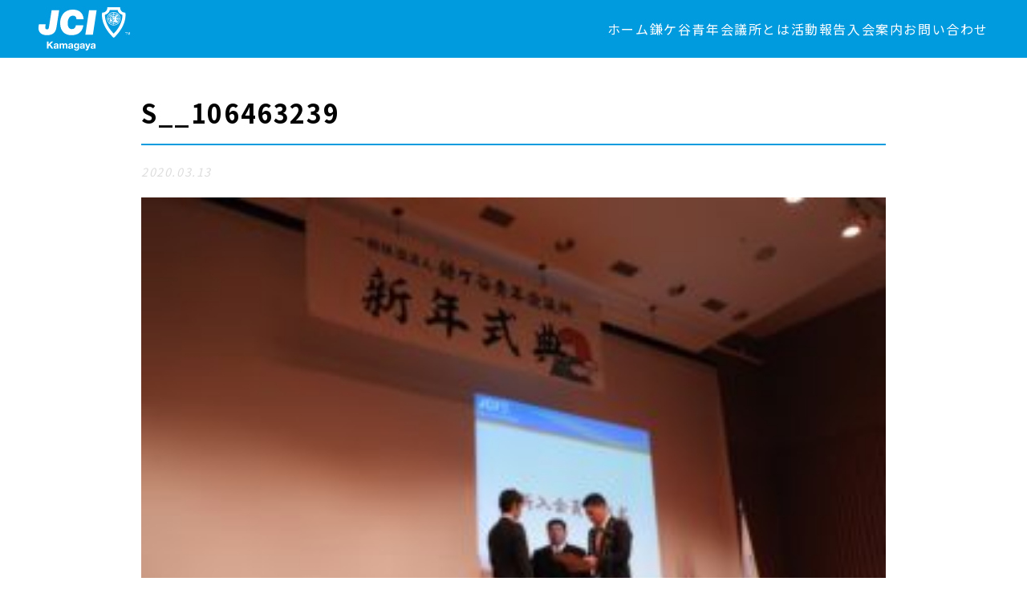

--- FILE ---
content_type: text/html; charset=UTF-8
request_url: http://kamagayajci.com/s__106463239/
body_size: 10701
content:
<!DOCTYPE html>
<html lang="ja">
  <head>
    <meta charset="utf-8" />
    <meta name="viewport" content="width=device-width,initial-scale=1" />
    <title>一般社団法人鎌ケ谷青年会議所</title>
    <meta name="description" content="千葉県鎌ケ谷市を拠点に社会貢献事業をする一般社団法人鎌ケ谷青年会議所です。" />
    <meta name="format-detection" content="telephone=no" />
    <!-- ogp -->
    <meta property="og:site_name" content="一般社団法人鎌ケ谷青年会議所" />
    <meta property="og:url" content="https://kamagayajci.com/" />
    <meta property="og:type" content="website" />
    <meta property="og:title" content="一般社団法人鎌ケ谷青年会議所" />
    <meta property="og:description" content="千葉県鎌ケ谷市を拠点に社会貢献事業をする一般社団法人鎌ケ谷青年会議所です。" />
    <meta property="og:image" content="http://kamagayajci.com/wp-content/themes/wordpress_theme/img/og-image.jpg" />
    <meta property="og:locale" content="ja_JP" />
    <meta name="twitter:card" content="summary_large_image" />
    <meta name="twitter:description" content="千葉県鎌ケ谷市を拠点に社会貢献事業をする一般社団法人鎌ケ谷青年会議所です。" />
    <meta name="twitter:image:src" content="http://kamagayajci.com/wp-content/themes/wordpress_theme/img/twitter-image.jpg" />
    <!-- js -->
    <script src="https://cdnjs.cloudflare.com/ajax/libs/gsap/3.11.3/gsap.min.js"></script>
    <script src="https://cdnjs.cloudflare.com/ajax/libs/gsap/3.11.3/ScrollTrigger.min.js"></script>
    <script src="https://cdn.jsdelivr.net/npm/swiper@8/swiper-bundle.min.js"></script>
    <!-- <script src="js/index.js" defer></script>
    <script src="js/main.js" defer></script> -->
    <meta name='robots' content='max-image-preview:large' />
<link rel='dns-prefetch' href='//webfonts.xserver.jp' />
<link rel='dns-prefetch' href='//unpkg.com' />
<link rel="alternate" type="application/rss+xml" title="一般社団法人 鎌ケ谷青年会議所 &raquo; S__106463239 のコメントのフィード" href="https://kamagayajci.com/feed/?attachment_id=353" />
<link rel="alternate" title="oEmbed (JSON)" type="application/json+oembed" href="https://kamagayajci.com/wp-json/oembed/1.0/embed?url=https%3A%2F%2Fkamagayajci.com%2Fs__106463239%2F" />
<link rel="alternate" title="oEmbed (XML)" type="text/xml+oembed" href="https://kamagayajci.com/wp-json/oembed/1.0/embed?url=https%3A%2F%2Fkamagayajci.com%2Fs__106463239%2F&#038;format=xml" />
<style id='wp-img-auto-sizes-contain-inline-css' type='text/css'>
img:is([sizes=auto i],[sizes^="auto," i]){contain-intrinsic-size:3000px 1500px}
/*# sourceURL=wp-img-auto-sizes-contain-inline-css */
</style>
<link rel='stylesheet' id='vkExUnit_common_style-css' href='http://kamagayajci.com/wp-content/plugins/vk-all-in-one-expansion-unit/assets/css/vkExUnit_style.css?ver=9.113.0.1' type='text/css' media='all' />
<style id='vkExUnit_common_style-inline-css' type='text/css'>
:root {--ver_page_top_button_url:url(http://kamagayajci.com/wp-content/plugins/vk-all-in-one-expansion-unit/assets/images/to-top-btn-icon.svg);}@font-face {font-weight: normal;font-style: normal;font-family: "vk_sns";src: url("http://kamagayajci.com/wp-content/plugins/vk-all-in-one-expansion-unit/inc/sns/icons/fonts/vk_sns.eot?-bq20cj");src: url("http://kamagayajci.com/wp-content/plugins/vk-all-in-one-expansion-unit/inc/sns/icons/fonts/vk_sns.eot?#iefix-bq20cj") format("embedded-opentype"),url("http://kamagayajci.com/wp-content/plugins/vk-all-in-one-expansion-unit/inc/sns/icons/fonts/vk_sns.woff?-bq20cj") format("woff"),url("http://kamagayajci.com/wp-content/plugins/vk-all-in-one-expansion-unit/inc/sns/icons/fonts/vk_sns.ttf?-bq20cj") format("truetype"),url("http://kamagayajci.com/wp-content/plugins/vk-all-in-one-expansion-unit/inc/sns/icons/fonts/vk_sns.svg?-bq20cj#vk_sns") format("svg");}
.veu_promotion-alert__content--text {border: 1px solid rgba(0,0,0,0.125);padding: 0.5em 1em;border-radius: var(--vk-size-radius);margin-bottom: var(--vk-margin-block-bottom);font-size: 0.875rem;}/* Alert Content部分に段落タグを入れた場合に最後の段落の余白を0にする */.veu_promotion-alert__content--text p:last-of-type{margin-bottom:0;margin-top: 0;}
/*# sourceURL=vkExUnit_common_style-inline-css */
</style>
<style id='wp-emoji-styles-inline-css' type='text/css'>

	img.wp-smiley, img.emoji {
		display: inline !important;
		border: none !important;
		box-shadow: none !important;
		height: 1em !important;
		width: 1em !important;
		margin: 0 0.07em !important;
		vertical-align: -0.1em !important;
		background: none !important;
		padding: 0 !important;
	}
/*# sourceURL=wp-emoji-styles-inline-css */
</style>
<style id='wp-block-library-inline-css' type='text/css'>
:root{--wp-block-synced-color:#7a00df;--wp-block-synced-color--rgb:122,0,223;--wp-bound-block-color:var(--wp-block-synced-color);--wp-editor-canvas-background:#ddd;--wp-admin-theme-color:#007cba;--wp-admin-theme-color--rgb:0,124,186;--wp-admin-theme-color-darker-10:#006ba1;--wp-admin-theme-color-darker-10--rgb:0,107,160.5;--wp-admin-theme-color-darker-20:#005a87;--wp-admin-theme-color-darker-20--rgb:0,90,135;--wp-admin-border-width-focus:2px}@media (min-resolution:192dpi){:root{--wp-admin-border-width-focus:1.5px}}.wp-element-button{cursor:pointer}:root .has-very-light-gray-background-color{background-color:#eee}:root .has-very-dark-gray-background-color{background-color:#313131}:root .has-very-light-gray-color{color:#eee}:root .has-very-dark-gray-color{color:#313131}:root .has-vivid-green-cyan-to-vivid-cyan-blue-gradient-background{background:linear-gradient(135deg,#00d084,#0693e3)}:root .has-purple-crush-gradient-background{background:linear-gradient(135deg,#34e2e4,#4721fb 50%,#ab1dfe)}:root .has-hazy-dawn-gradient-background{background:linear-gradient(135deg,#faaca8,#dad0ec)}:root .has-subdued-olive-gradient-background{background:linear-gradient(135deg,#fafae1,#67a671)}:root .has-atomic-cream-gradient-background{background:linear-gradient(135deg,#fdd79a,#004a59)}:root .has-nightshade-gradient-background{background:linear-gradient(135deg,#330968,#31cdcf)}:root .has-midnight-gradient-background{background:linear-gradient(135deg,#020381,#2874fc)}:root{--wp--preset--font-size--normal:16px;--wp--preset--font-size--huge:42px}.has-regular-font-size{font-size:1em}.has-larger-font-size{font-size:2.625em}.has-normal-font-size{font-size:var(--wp--preset--font-size--normal)}.has-huge-font-size{font-size:var(--wp--preset--font-size--huge)}.has-text-align-center{text-align:center}.has-text-align-left{text-align:left}.has-text-align-right{text-align:right}.has-fit-text{white-space:nowrap!important}#end-resizable-editor-section{display:none}.aligncenter{clear:both}.items-justified-left{justify-content:flex-start}.items-justified-center{justify-content:center}.items-justified-right{justify-content:flex-end}.items-justified-space-between{justify-content:space-between}.screen-reader-text{border:0;clip-path:inset(50%);height:1px;margin:-1px;overflow:hidden;padding:0;position:absolute;width:1px;word-wrap:normal!important}.screen-reader-text:focus{background-color:#ddd;clip-path:none;color:#444;display:block;font-size:1em;height:auto;left:5px;line-height:normal;padding:15px 23px 14px;text-decoration:none;top:5px;width:auto;z-index:100000}html :where(.has-border-color){border-style:solid}html :where([style*=border-top-color]){border-top-style:solid}html :where([style*=border-right-color]){border-right-style:solid}html :where([style*=border-bottom-color]){border-bottom-style:solid}html :where([style*=border-left-color]){border-left-style:solid}html :where([style*=border-width]){border-style:solid}html :where([style*=border-top-width]){border-top-style:solid}html :where([style*=border-right-width]){border-right-style:solid}html :where([style*=border-bottom-width]){border-bottom-style:solid}html :where([style*=border-left-width]){border-left-style:solid}html :where(img[class*=wp-image-]){height:auto;max-width:100%}:where(figure){margin:0 0 1em}html :where(.is-position-sticky){--wp-admin--admin-bar--position-offset:var(--wp-admin--admin-bar--height,0px)}@media screen and (max-width:600px){html :where(.is-position-sticky){--wp-admin--admin-bar--position-offset:0px}}

/*# sourceURL=wp-block-library-inline-css */
</style><style id='global-styles-inline-css' type='text/css'>
:root{--wp--preset--aspect-ratio--square: 1;--wp--preset--aspect-ratio--4-3: 4/3;--wp--preset--aspect-ratio--3-4: 3/4;--wp--preset--aspect-ratio--3-2: 3/2;--wp--preset--aspect-ratio--2-3: 2/3;--wp--preset--aspect-ratio--16-9: 16/9;--wp--preset--aspect-ratio--9-16: 9/16;--wp--preset--color--black: #000000;--wp--preset--color--cyan-bluish-gray: #abb8c3;--wp--preset--color--white: #ffffff;--wp--preset--color--pale-pink: #f78da7;--wp--preset--color--vivid-red: #cf2e2e;--wp--preset--color--luminous-vivid-orange: #ff6900;--wp--preset--color--luminous-vivid-amber: #fcb900;--wp--preset--color--light-green-cyan: #7bdcb5;--wp--preset--color--vivid-green-cyan: #00d084;--wp--preset--color--pale-cyan-blue: #8ed1fc;--wp--preset--color--vivid-cyan-blue: #0693e3;--wp--preset--color--vivid-purple: #9b51e0;--wp--preset--gradient--vivid-cyan-blue-to-vivid-purple: linear-gradient(135deg,rgb(6,147,227) 0%,rgb(155,81,224) 100%);--wp--preset--gradient--light-green-cyan-to-vivid-green-cyan: linear-gradient(135deg,rgb(122,220,180) 0%,rgb(0,208,130) 100%);--wp--preset--gradient--luminous-vivid-amber-to-luminous-vivid-orange: linear-gradient(135deg,rgb(252,185,0) 0%,rgb(255,105,0) 100%);--wp--preset--gradient--luminous-vivid-orange-to-vivid-red: linear-gradient(135deg,rgb(255,105,0) 0%,rgb(207,46,46) 100%);--wp--preset--gradient--very-light-gray-to-cyan-bluish-gray: linear-gradient(135deg,rgb(238,238,238) 0%,rgb(169,184,195) 100%);--wp--preset--gradient--cool-to-warm-spectrum: linear-gradient(135deg,rgb(74,234,220) 0%,rgb(151,120,209) 20%,rgb(207,42,186) 40%,rgb(238,44,130) 60%,rgb(251,105,98) 80%,rgb(254,248,76) 100%);--wp--preset--gradient--blush-light-purple: linear-gradient(135deg,rgb(255,206,236) 0%,rgb(152,150,240) 100%);--wp--preset--gradient--blush-bordeaux: linear-gradient(135deg,rgb(254,205,165) 0%,rgb(254,45,45) 50%,rgb(107,0,62) 100%);--wp--preset--gradient--luminous-dusk: linear-gradient(135deg,rgb(255,203,112) 0%,rgb(199,81,192) 50%,rgb(65,88,208) 100%);--wp--preset--gradient--pale-ocean: linear-gradient(135deg,rgb(255,245,203) 0%,rgb(182,227,212) 50%,rgb(51,167,181) 100%);--wp--preset--gradient--electric-grass: linear-gradient(135deg,rgb(202,248,128) 0%,rgb(113,206,126) 100%);--wp--preset--gradient--midnight: linear-gradient(135deg,rgb(2,3,129) 0%,rgb(40,116,252) 100%);--wp--preset--font-size--small: 13px;--wp--preset--font-size--medium: 20px;--wp--preset--font-size--large: 36px;--wp--preset--font-size--x-large: 42px;--wp--preset--spacing--20: 0.44rem;--wp--preset--spacing--30: 0.67rem;--wp--preset--spacing--40: 1rem;--wp--preset--spacing--50: 1.5rem;--wp--preset--spacing--60: 2.25rem;--wp--preset--spacing--70: 3.38rem;--wp--preset--spacing--80: 5.06rem;--wp--preset--shadow--natural: 6px 6px 9px rgba(0, 0, 0, 0.2);--wp--preset--shadow--deep: 12px 12px 50px rgba(0, 0, 0, 0.4);--wp--preset--shadow--sharp: 6px 6px 0px rgba(0, 0, 0, 0.2);--wp--preset--shadow--outlined: 6px 6px 0px -3px rgb(255, 255, 255), 6px 6px rgb(0, 0, 0);--wp--preset--shadow--crisp: 6px 6px 0px rgb(0, 0, 0);}:where(.is-layout-flex){gap: 0.5em;}:where(.is-layout-grid){gap: 0.5em;}body .is-layout-flex{display: flex;}.is-layout-flex{flex-wrap: wrap;align-items: center;}.is-layout-flex > :is(*, div){margin: 0;}body .is-layout-grid{display: grid;}.is-layout-grid > :is(*, div){margin: 0;}:where(.wp-block-columns.is-layout-flex){gap: 2em;}:where(.wp-block-columns.is-layout-grid){gap: 2em;}:where(.wp-block-post-template.is-layout-flex){gap: 1.25em;}:where(.wp-block-post-template.is-layout-grid){gap: 1.25em;}.has-black-color{color: var(--wp--preset--color--black) !important;}.has-cyan-bluish-gray-color{color: var(--wp--preset--color--cyan-bluish-gray) !important;}.has-white-color{color: var(--wp--preset--color--white) !important;}.has-pale-pink-color{color: var(--wp--preset--color--pale-pink) !important;}.has-vivid-red-color{color: var(--wp--preset--color--vivid-red) !important;}.has-luminous-vivid-orange-color{color: var(--wp--preset--color--luminous-vivid-orange) !important;}.has-luminous-vivid-amber-color{color: var(--wp--preset--color--luminous-vivid-amber) !important;}.has-light-green-cyan-color{color: var(--wp--preset--color--light-green-cyan) !important;}.has-vivid-green-cyan-color{color: var(--wp--preset--color--vivid-green-cyan) !important;}.has-pale-cyan-blue-color{color: var(--wp--preset--color--pale-cyan-blue) !important;}.has-vivid-cyan-blue-color{color: var(--wp--preset--color--vivid-cyan-blue) !important;}.has-vivid-purple-color{color: var(--wp--preset--color--vivid-purple) !important;}.has-black-background-color{background-color: var(--wp--preset--color--black) !important;}.has-cyan-bluish-gray-background-color{background-color: var(--wp--preset--color--cyan-bluish-gray) !important;}.has-white-background-color{background-color: var(--wp--preset--color--white) !important;}.has-pale-pink-background-color{background-color: var(--wp--preset--color--pale-pink) !important;}.has-vivid-red-background-color{background-color: var(--wp--preset--color--vivid-red) !important;}.has-luminous-vivid-orange-background-color{background-color: var(--wp--preset--color--luminous-vivid-orange) !important;}.has-luminous-vivid-amber-background-color{background-color: var(--wp--preset--color--luminous-vivid-amber) !important;}.has-light-green-cyan-background-color{background-color: var(--wp--preset--color--light-green-cyan) !important;}.has-vivid-green-cyan-background-color{background-color: var(--wp--preset--color--vivid-green-cyan) !important;}.has-pale-cyan-blue-background-color{background-color: var(--wp--preset--color--pale-cyan-blue) !important;}.has-vivid-cyan-blue-background-color{background-color: var(--wp--preset--color--vivid-cyan-blue) !important;}.has-vivid-purple-background-color{background-color: var(--wp--preset--color--vivid-purple) !important;}.has-black-border-color{border-color: var(--wp--preset--color--black) !important;}.has-cyan-bluish-gray-border-color{border-color: var(--wp--preset--color--cyan-bluish-gray) !important;}.has-white-border-color{border-color: var(--wp--preset--color--white) !important;}.has-pale-pink-border-color{border-color: var(--wp--preset--color--pale-pink) !important;}.has-vivid-red-border-color{border-color: var(--wp--preset--color--vivid-red) !important;}.has-luminous-vivid-orange-border-color{border-color: var(--wp--preset--color--luminous-vivid-orange) !important;}.has-luminous-vivid-amber-border-color{border-color: var(--wp--preset--color--luminous-vivid-amber) !important;}.has-light-green-cyan-border-color{border-color: var(--wp--preset--color--light-green-cyan) !important;}.has-vivid-green-cyan-border-color{border-color: var(--wp--preset--color--vivid-green-cyan) !important;}.has-pale-cyan-blue-border-color{border-color: var(--wp--preset--color--pale-cyan-blue) !important;}.has-vivid-cyan-blue-border-color{border-color: var(--wp--preset--color--vivid-cyan-blue) !important;}.has-vivid-purple-border-color{border-color: var(--wp--preset--color--vivid-purple) !important;}.has-vivid-cyan-blue-to-vivid-purple-gradient-background{background: var(--wp--preset--gradient--vivid-cyan-blue-to-vivid-purple) !important;}.has-light-green-cyan-to-vivid-green-cyan-gradient-background{background: var(--wp--preset--gradient--light-green-cyan-to-vivid-green-cyan) !important;}.has-luminous-vivid-amber-to-luminous-vivid-orange-gradient-background{background: var(--wp--preset--gradient--luminous-vivid-amber-to-luminous-vivid-orange) !important;}.has-luminous-vivid-orange-to-vivid-red-gradient-background{background: var(--wp--preset--gradient--luminous-vivid-orange-to-vivid-red) !important;}.has-very-light-gray-to-cyan-bluish-gray-gradient-background{background: var(--wp--preset--gradient--very-light-gray-to-cyan-bluish-gray) !important;}.has-cool-to-warm-spectrum-gradient-background{background: var(--wp--preset--gradient--cool-to-warm-spectrum) !important;}.has-blush-light-purple-gradient-background{background: var(--wp--preset--gradient--blush-light-purple) !important;}.has-blush-bordeaux-gradient-background{background: var(--wp--preset--gradient--blush-bordeaux) !important;}.has-luminous-dusk-gradient-background{background: var(--wp--preset--gradient--luminous-dusk) !important;}.has-pale-ocean-gradient-background{background: var(--wp--preset--gradient--pale-ocean) !important;}.has-electric-grass-gradient-background{background: var(--wp--preset--gradient--electric-grass) !important;}.has-midnight-gradient-background{background: var(--wp--preset--gradient--midnight) !important;}.has-small-font-size{font-size: var(--wp--preset--font-size--small) !important;}.has-medium-font-size{font-size: var(--wp--preset--font-size--medium) !important;}.has-large-font-size{font-size: var(--wp--preset--font-size--large) !important;}.has-x-large-font-size{font-size: var(--wp--preset--font-size--x-large) !important;}
/*# sourceURL=global-styles-inline-css */
</style>

<style id='classic-theme-styles-inline-css' type='text/css'>
/*! This file is auto-generated */
.wp-block-button__link{color:#fff;background-color:#32373c;border-radius:9999px;box-shadow:none;text-decoration:none;padding:calc(.667em + 2px) calc(1.333em + 2px);font-size:1.125em}.wp-block-file__button{background:#32373c;color:#fff;text-decoration:none}
/*# sourceURL=/wp-includes/css/classic-themes.min.css */
</style>
<link rel='stylesheet' id='contact-form-7-css' href='http://kamagayajci.com/wp-content/plugins/contact-form-7/includes/css/styles.css?ver=6.1.4' type='text/css' media='all' />
<link rel='stylesheet' id='reset_style-css' href='http://kamagayajci.com/wp-content/themes/wordpress_theme/css/reset.css?ver=1.0' type='text/css' media='all' />
<link rel='stylesheet' id='google-fonts_style-css' href='https://fonts.googleapis.com/css2?family=Noto+Sans+JP%3Awght%40400%3B700&#038;display=swap&#038;ver=1.0' type='text/css' media='all' />
<link rel='stylesheet' id='main_style-css' href='http://kamagayajci.com/wp-content/themes/wordpress_theme/css/main.css?ver=1.0' type='text/css' media='all' />
<link rel='stylesheet' id='swiper-css-css' href='https://unpkg.com/swiper/swiper-bundle.min.css?ver=6.7.0' type='text/css' media='all' />
<script type="text/javascript" src="http://kamagayajci.com/wp-includes/js/jquery/jquery.min.js?ver=3.7.1" id="jquery-core-js"></script>
<script type="text/javascript" src="http://kamagayajci.com/wp-includes/js/jquery/jquery-migrate.min.js?ver=3.4.1" id="jquery-migrate-js"></script>
<script type="text/javascript" src="//webfonts.xserver.jp/js/xserverv3.js?fadein=0&amp;ver=2.0.9" id="typesquare_std-js"></script>
<link rel="https://api.w.org/" href="https://kamagayajci.com/wp-json/" /><link rel="alternate" title="JSON" type="application/json" href="https://kamagayajci.com/wp-json/wp/v2/media/353" /><link rel="EditURI" type="application/rsd+xml" title="RSD" href="https://kamagayajci.com/xmlrpc.php?rsd" />
<meta name="generator" content="WordPress 6.9" />
<link rel="canonical" href="https://kamagayajci.com/s__106463239/" />
<link rel='shortlink' href='https://kamagayajci.com/?p=353' />
<link rel="icon" href="https://kamagayajci.com/wp-content/uploads/2026/01/cropped-favcon-32x32.jpg" sizes="32x32" />
<link rel="icon" href="https://kamagayajci.com/wp-content/uploads/2026/01/cropped-favcon-192x192.jpg" sizes="192x192" />
<link rel="apple-touch-icon" href="https://kamagayajci.com/wp-content/uploads/2026/01/cropped-favcon-180x180.jpg" />
<meta name="msapplication-TileImage" content="https://kamagayajci.com/wp-content/uploads/2026/01/cropped-favcon-270x270.jpg" />
<!-- [ VK All in One Expansion Unit Article Structure Data ] --><script type="application/ld+json">{"@context":"https://schema.org/","@type":"Article","headline":"S__106463239","image":"","datePublished":"2020-03-13T07:06:35+09:00","dateModified":"2020-03-13T07:06:35+09:00","author":{"@type":"","name":"kamagayajci","url":"https://kamagayajci.com/","sameAs":""}}</script><!-- [ / VK All in One Expansion Unit Article Structure Data ] -->  <link rel='stylesheet' id='yahman_addons_base-css' href='http://kamagayajci.com/wp-content/plugins/yahman-add-ons/assets/css/base.min.css?ver=6.9' type='text/css' media='all' />
</head>
  <body class="js_body">
    <header class="l_header">
      <a href="https://kamagayajci.com" class="l_header-logo_link">
        <img class="l_header-logo_img"
        width="114"
        height="60"
        src="http://kamagayajci.com/wp-content/themes/wordpress_theme/img/logo.svg"
        alt="kamagayajci_logo">
      </a>
      <nav class="l_header-nav js_navigation">
        <ul class="l_header-nav_list">
          <li class="l_header-nav_item">
            <a href="https://kamagayajci.com" class="l_header-nav_link">ホーム</a>
          </li>
          <li class="l_header-nav_item">
            <a href="https://kamagayajci.com/about" class="l_header-nav_link">鎌ケ谷青年会議所とは</a>
          </li>
          <li class="l_header-nav_item">
            <a href="https://kamagayajci.com/report" class="l_header-nav_link">活動報告</a>
          </li>
          <li class="l_header-nav_item">
            <a href="https://kamagayajci.com/guidance" class="l_header-nav_link">入会案内</a>
          </li>
          <li class="l_header-nav_item">
            <a href="https://kamagayajci.com/contacts" class="l_header-nav_link">お問い合わせ</a>
          </li>
        </ul>
      </nav>
      <button class="m_hamburger js_hamburger">
        <span class="m_hamburger-bar"></span>
        <span class="m_hamburger-bar"></span>
        <span class="m_hamburger-bar"></span>
      </button>
    </header>
<div class="single-container">
    <div class="single-content">
                        <article id="post-353" class="post-353 attachment type-attachment status-inherit hentry">
                    <!-- 投稿タイトル -->
                    <h1 class="single-title">S__106463239</h1>

                    <!-- 投稿のメタ情報 -->
                    <div class="single-meta">
                        <span class="single-date">2020.03.13</span>
                        <span class="single-category">
                                                    </span>
                    </div>

                    <!-- サムネイル画像 -->
                    <div class="single-thumbnail">
                                            </div>

                    <!-- 投稿の本文 -->
                    <div class="single-content-body">
                        <p class="attachment"><a href='https://kamagayajci.com/wp-content/uploads/2020/03/S__106463239.jpg'><img fetchpriority="high" decoding="async" width="300" height="225" src="https://kamagayajci.com/wp-content/uploads/2020/03/S__106463239-300x225.jpg" class="attachment-medium size-medium" alt="" srcset="https://kamagayajci.com/wp-content/uploads/2020/03/S__106463239-300x225.jpg 300w, https://kamagayajci.com/wp-content/uploads/2020/03/S__106463239-1024x768.jpg 1024w, https://kamagayajci.com/wp-content/uploads/2020/03/S__106463239-768x576.jpg 768w, https://kamagayajci.com/wp-content/uploads/2020/03/S__106463239.jpg 1478w" sizes="(max-width: 300px) 100vw, 300px" /></a></p>
                    </div>
                </article>

                <!-- 前後の投稿ナビゲーション -->
                <div class="post-navigation">
                    <div class="post-prev">
                                            </div>
                    <div class="post-next">
                                            </div>
                </div>
                </div>
</div>
<div class="m_cta_btn-wrapper">
              <a href="https://kamagayajci.com/report" class="m_btn">活動報告一覧はこちら</a>
            </div>
<section class="top_service">
        <div class="l_contents">
          <div class="l_container-lg">
            <div class="m_section_title">
              <h2 class="m_section_title_main">新入会員募集</h2>
              <span class="m_section_title_sub">MEMBERS</span>
            </div>
            <div class="top_members-icons">
              <div class="top_members-icon js_problem">まちづくり</div>
              <div class="top_members-icon js_problem">仲間づくり</div>
              <div class="top_members-icon js_problem">自己成長</div>
          </div>
          <div class="top_members-desc">
              <p>現在、鎌ケ谷青年会議所では地域のために一緒に活動してくれる仲間を募集しています。</p>
              <p>活動に参加することで…</p>
              <ul>
                  <li>・鎌ケ谷市をよりよくするための取り組みを実施！</li>
                  <li>・ビジネス＆プライベートで一生の仲間を作れる</li>
                  <li>・事業計画やパソコンスキルなどを学び自己成長！</li>
              </ul>
              <p>などが得られます。</p>
              <br>
              <p>
              青年会議所出身の有名人には、歴代の内閣総理大臣を務めた菅直人氏、鳩山由紀夫氏、麻生太郎氏、小泉純一郎氏。スポーツ選手では、元プロ野球選手の稲尾和久氏、元プロボクサー・WBCフェザー級王者の越本隆志氏、元スピードスケート選手・リレハンメルオリンピック銅メダリストの堀井学氏。芸術家では、歌舞伎役者の市川團蔵氏。他にも、高須クリニック院長でおなじみの高須克弥氏やMicrosoftで有名なビル・ゲイツ氏も青年会議所出身になります。
              </p>
            </div>
            <!-- /.m_section_title -->
            <div class="m_cta_btn-wrapper">
              <a href="https://kamagayajci.com/guidance" class="m_btn">入会募集案内</a>
          </div>
          </div>
          <!-- /.l_container-lg -->
        </div>
        <!-- /.l_contents -->
      </section>
<div class="m_cta">
        <div class="m_cta_box">
            <p class="m_cta_main-txt">
                まずは主催するイベントにお気軽にご参加ください。
            </p>
            <p class="m_cta_txt">
              次回のイベントや活動を知りたい方は、ぜひお問い合わせください。
          </p>
          <div class="m_cta_btn-wrapper">
              <a href="https://kamagayajci.com/contacts" class="m_btn m_top_btn">お問い合わせ</a>
          </div>
        <!-- /.m_cta_btn-wrapper -->
        </div>
        <!-- /.m_cta_box -->
      </div>
      <!-- /.m_cta -->    <footer class="l_footer">
      <p class="l_footer_logo">
        <a href="https://kamagayajci.com" class="l_footer_logo_link">
          <img class="l_footer_logo_img"
          width="125"
          height="65"
          src="http://kamagayajci.com/wp-content/themes/wordpress_theme/img/logo_blue.svg"
          alt="JCI_logo">
        </a>
      </p>
      <ul class="l_footer_list">
        <li class="l_footer_item">
            <a href="https://kamagayajci.com" class="l_footer_link">トップページ
            </a>
        </li>
        <li class="l_footer_item">
          <a href="https://kamagayajci.com/about" class="l_footer_link">鎌ケ谷青年会議所とは
          </a>
        </li>
        <li class="l_footer_item">
          <a href="https://kamagayajci.com/report" class="l_footer_link">活動報告
          </a>
        </li>
        <li class="l_footer_item">
          <a href="https://kamagayajci.com/guidance" class="l_footer_link">入会案内
          </a>
        </li>
        <li class="l_footer_item">
          <a href="https://kamagayajci.com/contacts" class="l_footer_link">お問い合せ
          </a>
        </li>
        <li class="l_footer_item -icon">
          <div class="l_footer_item-img -facebook">
            <a href="https://facebook.com/kamagayajc" target="_blank" rel="noreferrer noopener">
              <img src="http://kamagayajci.com/wp-content/themes/wordpress_theme/img/facebook-icon.svg" class="l_footer_item-img-facebook" alt="">
            </a>
            </div>
          <div class="l_footer_item-img -insta">
            <a href="https://www.instagram.com/kamagaya_jci/" target="_blank" rel="noreferrer noopener">
              <img src="http://kamagayajci.com/wp-content/themes/wordpress_theme/img/insta-icon.svg" class="l_footer_item-img-insta" alt="">
            </a>
          </div>
          </li>
      </ul>
      <!-- /.l_footer_list -->
      <div class="l_footer-inner">
        <p class="l_footer-office">
            一般社団法人鎌ケ谷青年会議所 事務局
        </p>
        <p class="l_footer-address">
            〒273-0123 千葉県鎌ケ谷市南初富6-5-60 鎌ケ谷市商工会館内
        </p>
    </div>
  </footer>
  <!-- /.l_footer -->
  <div class="l_footer-copyright">
    copyright© 2024 一般社団法人鎌ケ谷青年会議所 All Rights Reserved.
  </div>
  <script type="speculationrules">
{"prefetch":[{"source":"document","where":{"and":[{"href_matches":"/*"},{"not":{"href_matches":["/wp-*.php","/wp-admin/*","/wp-content/uploads/*","/wp-content/*","/wp-content/plugins/*","/wp-content/themes/wordpress_theme/*","/*\\?(.+)"]}},{"not":{"selector_matches":"a[rel~=\"nofollow\"]"}},{"not":{"selector_matches":".no-prefetch, .no-prefetch a"}}]},"eagerness":"conservative"}]}
</script>
<script type="text/javascript" src="http://kamagayajci.com/wp-includes/js/dist/hooks.min.js?ver=dd5603f07f9220ed27f1" id="wp-hooks-js"></script>
<script type="text/javascript" src="http://kamagayajci.com/wp-includes/js/dist/i18n.min.js?ver=c26c3dc7bed366793375" id="wp-i18n-js"></script>
<script type="text/javascript" id="wp-i18n-js-after">
/* <![CDATA[ */
wp.i18n.setLocaleData( { 'text direction\u0004ltr': [ 'ltr' ] } );
//# sourceURL=wp-i18n-js-after
/* ]]> */
</script>
<script type="text/javascript" src="http://kamagayajci.com/wp-content/plugins/contact-form-7/includes/swv/js/index.js?ver=6.1.4" id="swv-js"></script>
<script type="text/javascript" id="contact-form-7-js-translations">
/* <![CDATA[ */
( function( domain, translations ) {
	var localeData = translations.locale_data[ domain ] || translations.locale_data.messages;
	localeData[""].domain = domain;
	wp.i18n.setLocaleData( localeData, domain );
} )( "contact-form-7", {"translation-revision-date":"2025-11-30 08:12:23+0000","generator":"GlotPress\/4.0.3","domain":"messages","locale_data":{"messages":{"":{"domain":"messages","plural-forms":"nplurals=1; plural=0;","lang":"ja_JP"},"This contact form is placed in the wrong place.":["\u3053\u306e\u30b3\u30f3\u30bf\u30af\u30c8\u30d5\u30a9\u30fc\u30e0\u306f\u9593\u9055\u3063\u305f\u4f4d\u7f6e\u306b\u7f6e\u304b\u308c\u3066\u3044\u307e\u3059\u3002"],"Error:":["\u30a8\u30e9\u30fc:"]}},"comment":{"reference":"includes\/js\/index.js"}} );
//# sourceURL=contact-form-7-js-translations
/* ]]> */
</script>
<script type="text/javascript" id="contact-form-7-js-before">
/* <![CDATA[ */
var wpcf7 = {
    "api": {
        "root": "https:\/\/kamagayajci.com\/wp-json\/",
        "namespace": "contact-form-7\/v1"
    }
};
//# sourceURL=contact-form-7-js-before
/* ]]> */
</script>
<script type="text/javascript" src="http://kamagayajci.com/wp-content/plugins/contact-form-7/includes/js/index.js?ver=6.1.4" id="contact-form-7-js"></script>
<script type="text/javascript" id="vkExUnit_master-js-js-extra">
/* <![CDATA[ */
var vkExOpt = {"ajax_url":"https://kamagayajci.com/wp-admin/admin-ajax.php","hatena_entry":"https://kamagayajci.com/wp-json/vk_ex_unit/v1/hatena_entry/","facebook_entry":"https://kamagayajci.com/wp-json/vk_ex_unit/v1/facebook_entry/","facebook_count_enable":"","entry_count":"1","entry_from_post":""};
//# sourceURL=vkExUnit_master-js-js-extra
/* ]]> */
</script>
<script type="text/javascript" src="http://kamagayajci.com/wp-content/plugins/vk-all-in-one-expansion-unit/assets/js/all.min.js?ver=9.113.0.1" id="vkExUnit_master-js-js"></script>
<script type="text/javascript" src="https://unpkg.com/swiper/swiper-bundle.min.js?ver=6.7.0" id="swiper-js-js"></script>
<script type="text/javascript" src="http://kamagayajci.com/wp-content/themes/wordpress_theme/js/scripts.js?ver=1.0" id="custom-script-js"></script>
<script type="text/javascript" src="http://kamagayajci.com/wp-includes/js/clipboard.min.js?ver=2.0.11" id="clipboard-js"></script>
<script type="text/javascript" src="http://kamagayajci.com/wp-content/plugins/vk-all-in-one-expansion-unit/inc/sns/assets/js/copy-button.js" id="copy-button-js"></script>
<script type="text/javascript" src="http://kamagayajci.com/wp-content/plugins/vk-all-in-one-expansion-unit/inc/smooth-scroll/js/smooth-scroll.min.js?ver=9.113.0.1" id="smooth-scroll-js-js"></script>
<script id="wp-emoji-settings" type="application/json">
{"baseUrl":"https://s.w.org/images/core/emoji/17.0.2/72x72/","ext":".png","svgUrl":"https://s.w.org/images/core/emoji/17.0.2/svg/","svgExt":".svg","source":{"concatemoji":"http://kamagayajci.com/wp-includes/js/wp-emoji-release.min.js?ver=6.9"}}
</script>
<script type="module">
/* <![CDATA[ */
/*! This file is auto-generated */
const a=JSON.parse(document.getElementById("wp-emoji-settings").textContent),o=(window._wpemojiSettings=a,"wpEmojiSettingsSupports"),s=["flag","emoji"];function i(e){try{var t={supportTests:e,timestamp:(new Date).valueOf()};sessionStorage.setItem(o,JSON.stringify(t))}catch(e){}}function c(e,t,n){e.clearRect(0,0,e.canvas.width,e.canvas.height),e.fillText(t,0,0);t=new Uint32Array(e.getImageData(0,0,e.canvas.width,e.canvas.height).data);e.clearRect(0,0,e.canvas.width,e.canvas.height),e.fillText(n,0,0);const a=new Uint32Array(e.getImageData(0,0,e.canvas.width,e.canvas.height).data);return t.every((e,t)=>e===a[t])}function p(e,t){e.clearRect(0,0,e.canvas.width,e.canvas.height),e.fillText(t,0,0);var n=e.getImageData(16,16,1,1);for(let e=0;e<n.data.length;e++)if(0!==n.data[e])return!1;return!0}function u(e,t,n,a){switch(t){case"flag":return n(e,"\ud83c\udff3\ufe0f\u200d\u26a7\ufe0f","\ud83c\udff3\ufe0f\u200b\u26a7\ufe0f")?!1:!n(e,"\ud83c\udde8\ud83c\uddf6","\ud83c\udde8\u200b\ud83c\uddf6")&&!n(e,"\ud83c\udff4\udb40\udc67\udb40\udc62\udb40\udc65\udb40\udc6e\udb40\udc67\udb40\udc7f","\ud83c\udff4\u200b\udb40\udc67\u200b\udb40\udc62\u200b\udb40\udc65\u200b\udb40\udc6e\u200b\udb40\udc67\u200b\udb40\udc7f");case"emoji":return!a(e,"\ud83e\u1fac8")}return!1}function f(e,t,n,a){let r;const o=(r="undefined"!=typeof WorkerGlobalScope&&self instanceof WorkerGlobalScope?new OffscreenCanvas(300,150):document.createElement("canvas")).getContext("2d",{willReadFrequently:!0}),s=(o.textBaseline="top",o.font="600 32px Arial",{});return e.forEach(e=>{s[e]=t(o,e,n,a)}),s}function r(e){var t=document.createElement("script");t.src=e,t.defer=!0,document.head.appendChild(t)}a.supports={everything:!0,everythingExceptFlag:!0},new Promise(t=>{let n=function(){try{var e=JSON.parse(sessionStorage.getItem(o));if("object"==typeof e&&"number"==typeof e.timestamp&&(new Date).valueOf()<e.timestamp+604800&&"object"==typeof e.supportTests)return e.supportTests}catch(e){}return null}();if(!n){if("undefined"!=typeof Worker&&"undefined"!=typeof OffscreenCanvas&&"undefined"!=typeof URL&&URL.createObjectURL&&"undefined"!=typeof Blob)try{var e="postMessage("+f.toString()+"("+[JSON.stringify(s),u.toString(),c.toString(),p.toString()].join(",")+"));",a=new Blob([e],{type:"text/javascript"});const r=new Worker(URL.createObjectURL(a),{name:"wpTestEmojiSupports"});return void(r.onmessage=e=>{i(n=e.data),r.terminate(),t(n)})}catch(e){}i(n=f(s,u,c,p))}t(n)}).then(e=>{for(const n in e)a.supports[n]=e[n],a.supports.everything=a.supports.everything&&a.supports[n],"flag"!==n&&(a.supports.everythingExceptFlag=a.supports.everythingExceptFlag&&a.supports[n]);var t;a.supports.everythingExceptFlag=a.supports.everythingExceptFlag&&!a.supports.flag,a.supports.everything||((t=a.source||{}).concatemoji?r(t.concatemoji):t.wpemoji&&t.twemoji&&(r(t.twemoji),r(t.wpemoji)))});
//# sourceURL=http://kamagayajci.com/wp-includes/js/wp-emoji-loader.min.js
/* ]]> */
</script>
  </body>
</html>

--- FILE ---
content_type: text/css
request_url: http://kamagayajci.com/wp-content/themes/wordpress_theme/css/main.css?ver=1.0
body_size: 9886
content:
@charset "UTF-8";

:root {
  /* 色管理用の変数 */
  --black-color: #000;
  --white-color: #fff;
  --gray-color: #ddd;
  --gray-color02: #d8d8d8;
  --primary-color: #009ADE;
  --primary-color02: #E2B73C;
  --accent-color: #f7ff00;
  --perspective-card: 900px;
}

:root {
  /* コンテンツ幅管理用の変数 */
  --content-width-sm: 800px;
  --content-width: 960px;
  --content-width-lg: 1088px;
}

:root {
  /* z-index管理用の変数 */
  --z-index-back: -1;
  --z-index-default: 1;
  --z-index-header: 100;
  --z-index-menu: 150;
  --z-index-modal: 200;
}

/* ---------- base ---------- */

body {
  color: var(--black-color);
  font-size: 16px;
  font-family: "Noto Sans JP", sans-serif;
  line-height: 1.8;
  letter-spacing: 0.1em;
}

/* クリックした際の青い枠線を削除 */
*:focus {
  outline: none;
}

/* タップした際の青い四角を削除 */
button,
span {
  -webkit-tap-highlight-color: rgba(0, 0, 0, 0);
  cursor: pointer;
}

/* ---------- utility ---------- */

@media screen and (min-width: 375px) {
  .u_sm-dn {
    display: none;
  }
}

@media screen and (min-width: 1080px) {
  .u_lg-dn {
    display: none;
  }
}

/* ---------- layout ---------- */

.l_container-sm,
.l_container,
.l_container-lg {
  width: 100%;
  padding: 0 16px;
  margin: 0 auto;
}

.l_container-sm {
  max-width: calc(var(--content-width-sm) + 32px);
}

.l_container {
  max-width: calc(var(--content-width) + 32px);
}

.l_container-lg {
  max-width: calc(var(--content-width-lg) + 32px);
}

.l_contents {
  padding: 80px 0;
}

.l_contents.-guidance {
  padding: 0;
}

@media screen and (min-width: 1080px) {
  .l_contents.-flex{
    display: flex;
    gap: 16px;
  }
}

.l_header {
  height: 72px;
  width: 100%;
  padding: 0 16px;
  display: flex;
  justify-content: space-between;
  align-items: center;
  top: 0;
  left: 0;
  z-index: var(--z-index-header);
  background: linear-gradient(to bottom right, var(--primary-color), var(--primary-color));
}

@media screen and (min-width: 1080px) {
  .l_header {
    padding: 0 48px;
  }
}

.l_header-logo {
  font-size: 20px;
  font-weight: bold;
  color: var(--white-color);
}

.l_header-logo_link {
  width: 114px;
  height: 60px;
  display: flex;
  align-items: center;
}

.l_header-nav {
  position: fixed;
  top: 0;
  left: 0;
  right: 0;
  bottom: 0;
  background: var(--white-color);
  z-index: var(--z-index-header);
}

@media screen and (min-width: 1080px) {
  .l_header-nav {
    position: static;
    background: transparent;
    width: auto;
    height: auto;
    opacity: 1;
    pointer-events: inherit;
  }
}

.l_header-nav_list {
  position: absolute;
  top: 50%;
  left: 50%;
  transform: translate(-50%, -50%);
}

@media screen and (min-width: 1080px) {
  .l_header-nav_list {
    display: flex;
    gap: 0 48px;
    position: static;
    transform: none;
  }
}

.l_header-nav_item {
  text-align: center;
  font-size: 16px;
  font-weight: bold;
}

@media screen and (min-width: 1080px) {
  .l_header-nav_item {
    color: var(--white-color);
    font-weight: normal;
    height: 100%;
    display: flex;
    align-items: center;
  }
}

.l_header-nav_item:not(:first-child) {
  margin-top: 40px;
}

@media screen and (min-width: 1080px) {
  .l_header-nav_item:not(:first-child) {
    margin-top: 0;
  }
}

.l_footer {
  padding: 20px 16px;
  text-align: center;
  color: #000; /* テキストの色を黒に設定 */
}

.l_footer-inner {
  text-align: center;
  padding: 24px 0;
}

.l_footer_logo {
  font-size: 20px;
  font-weight: bold;
  display: inline-block;
}

.l_footer_logo_link {
  height: 100%;
  display: flex;
  align-items: center;
  justify-content: center;
}

.l_footer_logo_img {
  width: 125px;
  padding: 32px 0 0 0;
}

.l_footer_list {
  margin-top: 48px;
  display: flex;
  flex-direction: column;
  justify-content: center;
  margin-inline: auto;
  width: fit-content;
}

@media screen and (min-width: 768px) {
  .l_footer_list {
    flex-direction: row;
    gap: 40px;
  }
}

.l_footer_item {
  font-size: 14px;
}

.l_footer_item:not(:first-child) {
  margin-top: 16px;
}

@media screen and (min-width: 768px) {
  .l_footer_item:not(:first-child) {
    margin-top: 0;
  }
}

.l_footer_link {
  font-size: 16px;
  height: 100%;
  display: flex;
  align-items: center;
}

.l_footer_item.-icon {
  padding: 40px 0;
  display: flex;
  gap: 24px;
  justify-content: center;
}

.l_footer_item-img {
  width: 40px;
  height: 40px;
  border-radius: 4px;
}

.l_footer_item-img.-x {
  background: #000;
  position: relative;
}

.l_footer_item-img.-note {
  border-radius: 10px;
  border: 0.1px solid #ddd;
}

.l_footer_item-img-x {
  width: 20px;
  height: 20px;
  position: absolute;
  top: 50%;
  left: 50%;
  transform: translate(-50%, -50%);
}

.l_footer-office {
  font-size: 16px;
  font-weight: bold;
  margin-bottom: 8px;
}

.l_footer-address {
  font-size: 12px;
  margin-bottom: 16px;
  line-height: 1;
}

.l_footer-copyright {
  background: var(--primary-color); /* 背景色を青に */
  color: #fff; /* 文字色を白に */
  display: flex;
  text-align: center;
  justify-content: center;
  font-size: 8px;
}

/* 賛助会員内のリスト全体を整列 */
.support-members {
  max-width: 960px;
  margin: 0 auto;
  padding: 2rem 0;
}

/* ===== 賛助会員テーブル ===== */
.support-members-table {
  width: 100%;
  border-collapse: collapse;
  margin-top: 24px;
}

.support-members-table td {
  padding: 6px 12px;
  font-size: 14px;
  line-height: 1.6;
  vertical-align: top;
}

@media (max-width: 900px) {
  .support-members-table tr {
    display: grid;
    grid-template-columns: repeat(2, 1fr);
  }
}

/* ===== スマホ対応（確実に効く版） ===== */
@media (max-width: 768px) {
  .support-members-table,
  .support-members-table tbody,
  .support-members-table tr,
  .support-members-table td {
    display: block;
    width: 100%;
  }

  .support-members-table tr {
    margin-bottom: 12px;
  }

  .support-members-table td {
    padding: 4px 0;
  }
}


/* ---------- module ---------- */

.m_opening {
  position: fixed;
  top: 0;
  bottom: 0;
  right: 0;
  left: 0;
  z-index: var(--z-index-modal);
  background: #111;
  display: flex;
}

.m_opening_txt {
  text-align: center;
  margin: auto;
}

.m_opening_heading {
  color: var(--white-color);
  font-size: 40px;
  font-weight: bold;
}

@media screen and (min-width: 768px) {
  .m_opening_heading {
    font-size: 56px;
  }
}

.m_opening_desc {
  color: var(--white-color);
  font-weight: bold;
  font-size: 16px;
  margin-top: 16px;
}

.m_btn {
  font-size: 16px;
  width: 100%;
  height: 100%;
  border-radius: 100vh;
  display: flex;
  align-items: center;
  justify-content: center;
  transition: 0.3s;
  box-shadow: 2px 2px 2px rgba(0, 0, 0, 0.16);
  color: var(--white-color);
  background: var(--primary-color);
  font-weight: bold;
  overflow: hidden;
}

@media screen and (min-width: 1080px) {
  .m_btn {
    font-size: 20px;
  }
}

.m_top_btn {
  background: var(--primary-color02);
}

.m_btn:hover {
  opacity: 0.9;
}

/*デフォルトのスタイルを無効化する*/
input[type="submit"] {
  appearance: none;
  -webkit-appearance: none;
  -moz-appearance: none;
  width: 150px;
  height: 50px;
  display: flex;
  justify-content: center;
  align-items: center;
  background: linear-gradient(to bottom right, var(--primary-color), var(--primary-color));
  margin: 0 auto;
}

.m_btn_input {
  width: 100%;
  height: 100%;
  text-align: center;
  cursor: pointer;
}

.m_btn__mail {
  background: linear-gradient(to bottom right, var(--primary-color), var(--primary-color));
}

.m_btn__mail::after {
  content: "";
  display: inline-block;
  width: 17px;
  height: 13px;
  background: url(../img/emails.svg) center / contain no-repeat;
  margin-left: 3px;
}

.m_btn__more {
  width: 150px;
  height: 50px;
  background: linear-gradient(to bottom right, var(--primary-color), var(--primary-color));
  margin: 0 auto;
}

.m_btn__right-arrow {
  background: var(--primary-color);
  position: relative;
}

.m_btn__right-arrow::after {
  content: "";
  position: absolute;
  right: 28px;
  top: 50%;
  transform: translateY(-50%);
  border-width: 6px;
  border-style: solid;
  border-color: transparent transparent transparent var(--white-color);
}

.m_section_title {
  position: relative;
}

.m_section_title::before {
  content: "";
  position: absolute;
  top: 80%;
  transform: translateY(-50%);
  height: 3px;
  width: 100%;
  background: var(--gray-color02);
  z-index: -1;
  right: 0;
}

.m_section_title_main {
  font-size: 20px;
  font-weight: bold;
  margin-top: 16px;
}

@media screen and (min-width: 1080px) {
  .m_section_title_main {
    font-size: 32px;
  }
}

.m_section_title_sub {
  position: absolute;
  color: var(--gray-color02);
  font-size: 48px;
  top: -100%;
  right: 0%;
  z-index: var(--z-index-back);
}

@media screen and (min-width: 1080px) {
  .m_section_title_sub {
    font-size: 78px;
  }
}

.m_section_txt {
  padding: 24px 0 64px 0;
  letter-spacing: 0em;
}

@media screen and (min-width: 1080px) {
  .m_section_txt {
    font-size: 20px;
  }
}

.m_cta {
  padding: 32px 16px;
  background: var(--primary-color);
}

@media screen and (min-width: 768px) {
  .m_cta {
    padding: 96px 0;
  }
}

.m_cta.-guidance {
  background: none;
  padding: 16px 0;
  margin-bottom: 86px;
  height: 180px;
}

@media screen and (min-width: 1080px) {
  .m_cta.-guidance {
    height: 240px;
  }
}

.m_cta_box {
  text-align: center;
}

.m_cta_txt {
  font-size: 12px;
  color: #FFF;
  letter-spacing: 0;
  margin-bottom: 32px;
}

@media screen and (min-width: 1080px) {
  .m_cta_txt {
    font-size: 20px;
  }
}

.m_cta_txt.-black {
  color: #000;
}

.m_cta_main-txt {
  font-size: 16px;
  font-weight: bold;
  letter-spacing: 0;
  color: #FFF;
}

.m_cta_main-txt.-black {
  color: #000;
}


@media screen and (min-width: 1080px) {
  .m_cta_main-txt {
    font-size: 24px;
  }
}

@media screen and (min-width: 1080px) {
  .m_cta_back {
    height: 129px;
  }
}

.m_cta_sub-txt {
  padding-top: 24px;
  font-size: 12px;
}

@media screen and (min-width: 1080px) {
  .m_cta_sub-txt {
    font-size: 16px;
  }
}

.m_cta_btn-wrapper {
  width: 210px;
  height: 50px;
  margin: 8px auto 0;
}

@media screen and (min-width: 1080px) {
  .m_cta_btn-wrapper {
    width: 315px;
    height: 75px;
  }
}

.m_hamburger {
  width: 32px;
  height: 28px;
  position: relative;
  z-index: var(--z-index-menu);
}

@media screen and (min-width: 1080px) {
  .m_hamburger {
    display: none;
  }
}

.m_hamburger-bar {
  width: 100%;
  height: 4px;
  position: absolute;
  background: var(--white-color);
  left: 50%;
  transition: 0.3s;
}

.m_hamburger-bar:first-child {
  top: 0;
  transform: translate(-50%, 0);
}

.m_hamburger-bar:nth-child(2) {
  top: 50%;
  transform: translate(-50%, -50%);
}

.m_hamburger-bar:last-child {
  top: 100%;
  transform: translate(-50%, -100%);
}

.m_kv {
  height: 320px;
  background: linear-gradient(rgba(51, 51, 51, 0.4), rgba(51, 51, 51, 0.4)),
    url(../img/bg_kv.jpg) center 22% / cover;
  position: relative;
}

@media screen and (min-width: 1080px) {
  .m_kv-inner {
    position: relative;
    height: 100%;
  }
}

.m_kv-box {
  position: absolute;
  top: 50%;
  left: 50%;
  transform: translate(-50%, -50%);
  text-align: center;
  width: 100%;
}

@media screen and (min-width: 1080px) {
  .m_kv-box {
    left: 16px;
    transform: translate(0, -50%);
    text-align: left;
  }
}

.m_kv-title {
  font-size: 24px;
  font-weight: bold;
  color: var(--white-color);
  text-shadow: 2px 2px 2px rgba(170, 170, 170, 0.16);
}

@media screen and (min-width: 1080px) {
  .m_kv-title {
    font-size: 32px;
  }
}

.m_kv-desc {
  font-weight: bold;
  color: var(--white-color);
  margin-top: 16px;
}

/* アイコン付きリスト */
.top_members-icons {
  display: flex;
  justify-content: center;
  gap: 16px;
  margin: 24px 0;
}

@media screen and (min-width: 1080px) {
  .top_members-icons{
    padding: 68px 0px 32px 0px;
    gap: 68px;
  }
}

.top_members-icon {
  width: 100px;
  height: 100px;
  display: flex;
  align-items: center;
  justify-content: center;
  border-radius: 50%;
  color: #000;
  font-weight: bold;
  font-size: 14px;
  text-align: center;
}

@media screen and (min-width: 1080px) {
  .top_members-icon {
    width: 200px;
    height: 200px;
    font-size: 24px;
  }
}

.top_members-icon:nth-child(1) {
  background-color: #c8ff75;
}

.top_members-icon:nth-child(2) {
  background-color: #ffba75;
}

.top_members-icon:nth-child(3) {
  background-color: #f1ff75;
}

/* テキストエリア */
.top_members-desc {
  text-align: left;
  margin: 16px 0;
  font-size: 14px;
  line-height: 1.8;
}

@media screen and (min-width: 1080px) {
  .top_members-desc {
    padding: 40px;
    font-size: 20px;
  }
}

/* ---------- .m_products ---------- */

@media screen and (min-width: 1080px) {
  .m_products_container {
    display: grid;
    grid-template-columns: repeat(2, 1fr);
    gap: 24px;
  }
}

.m_products_inner {
  display: flex;
  width: 343px;
  height: 140px;
  margin: 0 auto;
}

.m_products_inner:not(:first-child) {
  margin-top: 40px;
}

@media screen and (min-width: 1080px) {
  .m_products_inner:not(:first-child) {
    margin-top: 0;
  }
}

@media screen and (min-width: 1080px) {
  .m_products_inner {
    width: 500px;
    height: 220px;
    flex-direction: row;
  }
}

.m_products_img {
  width: 140px;
  height: 140px;
}

@media screen and (min-width: 1080px) {
  .m_products_img {
    width: 220px;
    height: 220px;
  }
}

.m_products_txt {
  font-size: 14px;
  letter-spacing: 0em;
  padding-left: 24px;
}

.m_products_txt_main {
  font-weight: bold;
}

@media screen and (min-width: 1080px) {
  .m_products_txt_main {
    font-size: 20px;
  }
}

.m_products_txt_sub {
  padding-top: 8px;
  line-height: 20px;
}

@media screen and (min-width: 1080px) {
  .m_products_txt_sub {
    font-size: 16px;
  }
}

/* ---------- .post ---------- */

.posts {
  padding: 40px 0;
}

 @media screen and (min-width: 1080px) {
   .posts {
    padding: 40px;
   }
}

.post_link {
  display: flex;
  flex-direction: column;
}

@media screen and (min-width: 1080px) {
	.post_link {
		display: flex;
    flex-direction: row;
	}
}

@media screen and (min-width: 1080px) {
  .post_thumb-wrapper {
    width: 30%;
    flex-shrink: 0;
  }
}

.post_thumb {
  width: 100%; /* 親要素の幅に合わせる */
  height: auto; /* アスペクト比を維持 */
  object-fit: cover; /* サイズが異なる場合でも中央を切り取り */
}

.post {
  box-shadow: 2px 2px 4px rgba(170, 170, 170, 0.16);
}

.post:not(:first-child) {
  margin-top: 24px;
}

.post_content {
  padding: 24px 16px;
}

@media screen and (min-width: 1080px) {
	.post_content {
		padding: 8px 32px;
    width: 100%;
	}
}

.post_meta {
  display: flex;
  justify-content: space-between;
  align-items: center;
}

.post_meta-date {
  color: #aaa;
  font-size: 12px;
  font-weight: bold;
}

.post_meta-cat {
  color: var(--primary-color);
  font-size: 12px;
  font-weight: bold;
  width: 112px;
  height: 24px;
  display: flex;
  align-items: center;
  justify-content: center;
  border: 1px solid var(--primary-color);
  border-radius: 4px;
}

.post_title {
  font-size: 18px;
  font-weight: bold;
  margin-top: 16px;
}

@media screen and (min-width: 1080px) {
	.post_title {
		font-size: 22px;
	}
}

/* ---------- .pagination ---------- */

.pagination {
  display: flex;
  justify-content: center;
  list-style: none;
  padding: 0;
  margin-top: 20px;
}

.pagination a,
.pagination span {
  display: inline-block;
  padding: 8px 12px;
  margin: 0 4px;
  text-decoration: none;
  color: var(--black-color, #000); /* テキストカラー */
  border: 1px solid var(--gray-color02, #ddd); /* 枠線カラー */
  border-radius: 4px;
  transition: background-color 0.3s, color 0.3s;
}

.pagination a:hover {
  background-color: var(--hover-bg-color, #f4f4f4); /* ホバー時の背景色 */
}

.pagination .current {
  background-color: var(--primary-color, #ff6600); /* 現在のページの背景色 */
  color: var(--white-color, #fff); /* 現在のページのテキストカラー */
  border: 1px solid var(--primary-color, #ff6600); /* 現在のページの枠線カラー */
}


/* ---------- .top_kv ---------- */

.top_kv {
  /* height: 100vh; */
  padding: 80px 0;
  background: var(--gray-color02);
}

.top_kv-inner {
  height: 100%;
}

.top_kv_box {
  width: 100%;
  text-align: left;
}

@media screen and (min-width: 500px) {
  .top_kv_box {
    padding-left: calc(100% / 10);
  }
}

.top_kv-text {
  position: absolute;
  top: 25%;
  left: 16px;
  transform: translateY(-50%);
  color: #000;
  text-align: left;
  z-index: 2; /* 背景画像の上に表示 */
}

.top_kv-title {
  font-size: 32px; /* 必要に応じて調整 */
  font-weight: bold;
  line-height: 1.2;
  margin: 0;
}

.top_kv_copy {
  font-size: 24px;
  font-weight: bold;
  color: var(--black-color);
  text-shadow: 2px 2px 2px rgba(170, 170, 170, 0.16);
}

@media screen and (min-width: 768px) {
  .top_kv_copy {
    font-size: 32px;
  }
}

@media screen and (min-width: 1200px) {
  .top_kv_copy {
    font-size: 32px;
  }
}

.top_line {
  background: linear-gradient(transparent 55% , var(--accent-color) 45%);
}

.top_kv_sub-copy {
  margin-top: 16px;
  font-size: 14px;
  color: var(--black-color);
}

@media screen and (min-width: 768px) {
  .top_kv_sub-copy {
    font-size: 16px;
    margin-top: 24px;
  }
}

.top_kv_btn-wrapper {
  width: 264px;
  height: 60px;
  margin: 40px auto 0;
}

@media screen and (min-width: 1200px) {
  .top_kv_btn-wrapper {
    margin: 64px 0 0;
  }
}

.top_kv-slideshow_slide_img {
  width: 100%;
  box-shadow: 0 4px 4px 0 rgba(0, 0, 0, 0.25);
}

@media screen and (min-width: 1080px) {
  .top_kv-slideshow_slide_img{
    width: 60%;
    display: block;
    margin: 0 auto;
  }
}

/* ---------- .top_kv-scroll ---------- */

.top_kv-scroll {
  position: absolute;
  bottom: 40px;
  left: 50%;
  transform: translateX(-50%);
}

.top_kv-scroll_txt {
  font-size: 12px;
  font-weight: bold;
  color: var(--white-color);
  text-align: center;
}

.top_kv-scroll_arrow {
  width: 40px;
  height: 40px;
  display: flex;
  justify-content: center;
  align-items: center;
  border-radius: 50%;
  margin: 8px auto 0;
  border: 1px solid var(--white-color);
  color: var(--white-color);
}

/* ---------- .top_contents ---------- */

.top_contents_wrapper {
  padding: 40px 0;
}

@media screen and (min-width: 1080px) {
  .top_contents_wrapper {
    padding: 40px;
  }
}

.top_contents:not(first-child) {
  padding: 16px 0;
}

.content_type {
  font-size: 10px;
  font-weight: bold;
  color: var(--white-color);
  background-color: var(--primary-color);
  display: block;
  width: 72px;
  height: 18px;
  border-radius: 11px;
  text-align: center;
}

@media screen and (min-width: 1080px) {
  .content_type {
    font-size: 12px;
    width: 80px;
    height: 22px;
    border-radius: 15px;
  }
}

.content_date {
  font-size: 12px;
}

@media screen and (min-width: 1080px) {
  .content_date {
    font-size: 16px;
  }
}

.content_title {
  font-size: 12px;
  font-weight: bold;
  display: inline-block;
}

@media screen and (min-width: 1080px) {
  .content_title {
    font-size: 20px;
  }
}

/* ---------- .top_problem ---------- */

.top_problem_posts {
  margin: 16px auto 0;
  max-width: var(--content-width-lg);
}

@media screen and (min-width: 1080px) {
  .top_problem-post-txt{
    font-size: 20px;
    margin-bottom: 32px;
  }
}

/* ---------- .top_problem-post ---------- */



/* top_project全体のスタイル調整 */
.top_project {
  margin-bottom: 32px; /* セクション間の余白を広げる */
}

@media screen and (min-width: 1080px) {
  .image-wrapper {
    width: 100%; /* 必要に応じて固定幅（例: 300px）に変更 */
    height: 214px;
    aspect-ratio: 3 / 2; /* 比率を指定 */
    overflow: hidden; /* 枠からはみ出た部分を隠す */
    position: relative;
  }
}

@media screen and (min-width: 1080px) {
  .image-wrapper.-guidance {
    width: 100%; /* 必要に応じて固定幅（例: 300px）に変更 */
    height: 420px;
    position: relative;
  }
}

.image-wrapper img {
  width: 100%;
  height: 100%;
  object-fit: cover; /* 画像を比率に合わせて切り抜く */
  object-position: center; /* 中央を基準に切り抜く */
}

/* 画像のスタイル調整 */
.top_project-img {
  width: 100%;
  max-width: 600px;
  height: auto;
  display: block;
  margin: 0 auto;
}

/* altテキストが画像の代わりに表示される場合の非表示設定 */
.top_project-img:empty::before {
  content: none;
}

/* テキストエリア */
.top_project-text {
  margin-top: 16px;
}

/* タイトル */
.top_project-title {
  font-size: 18px;
  font-weight: bold;
  margin-bottom: 0;
  position: relative;
  padding-bottom: 10px;
}

@media screen and (min-width: 1080px) {
  .top_project-title{
    font-size: 20px;
  }
}

/* タイトル下の線を要素全体に対応 */
.top_project-title::after {
  content: '';
  position: absolute;
  top: 25px;
  left: 0;
  width: 100%; /* 線をタイトルの幅全体に拡張 */
  height: 3px;
  background-color: var(--primary-color);
}

@media screen and (min-width: 1080px) {
  .top_project-title::after{
    top: 28px;
  }
}

/* 説明文 */
.top_project-desc {
  font-size: 14px;
  line-height: 1.4;
  color: #333;
}

@media screen and (min-width: 1080px) {
  .top_project-desc{
    font-size: 16px;
  }
}

/* ---------- .top_suggestion ---------- */

.top_suggestion {
  padding: 120px 0;
  background: var(--primary-color);
  position: relative;
}

.top_suggestion::before {
  content: "";
  position: absolute;
  top: 100%;
  left: 50%;
  transform: translateX(-50%);
  border-width: 32px;
  border-style: solid;
  border-color: var(--primary-color) transparent transparent transparent;
}

.top_suggestion_txt {
  font-size: 20px;
  font-weight: bold;
  text-align: center;
  color: var(--white-color);
  padding: 0 8px;
}

@media screen and (min-width: 1080px) {
  .top_suggestion_txt {
    font-size: 32px;
  }
}

/* ---------- .top_service ---------- */


.top-card-list {
  padding-top: 32px;
  display: flex;
  flex-wrap: wrap;
  justify-content: center;
  align-items: center;
}

.top-card-items {
  display: flex;
  flex-wrap: wrap;
  justify-content: center;
  align-items: center;
}

.top-card-items:first-child {
  width: 100%;
}

.top-card-inner{
  transform-style: preserve-3d;
  perspective: 800px;
  display: grid;
}

.top-card-item {
  width: 250px;
  height: 151px;
  display: grid;
  grid-area: 1 / 1;
  box-shadow: 0 0 6px black;
  background: var(--white-color);
  border-radius: 10px;
  position: relative;
  margin: 24px;
  backface-visibility: hidden;
}

.top-card-item::after {
  width: 230px;
  height: 131px;
  content: "";
  position: absolute;
  top: 50%;
  left: 50%;
  transform: translate(-50%, -50%);
  background: linear-gradient(to right, var(--primary-color02), var(--primary-color));
  border-radius: 8px;
  z-index: 0;
}

.top-card-item.-front {
  z-index: 1;
}

.top-card-item.-back {
  z-index: 0;
  rotate: y 180deg;
  background: linear-gradient(to right, var(--primary-color02), var(--primary-color));
}

.top-card-item.-back::after {
  content: "";
  width: 230px;
  height: 131px;
  content: "";
  position: absolute;
  top: 50%;
  left: 50%;
  transform: translate(-50%, -50%);
  background: var(--white-color);
  border-radius: 8px;
  z-index: 0;
}

.top-card-item > *  {
  grid-area: 1 / 1;
}

.top-card-img {
  width: 107px;
  position: absolute;
  top: 50%;
  left: 50%;
  transform: translate(-50%, -50%);
  z-index: 1;
}

.top-card-txt {
  margin-left: 18px;
  display: flex;
  flex-direction: column;
  justify-content: center;
  width: fit-content;
}

.top-card-maintxt {
  font-size: 18px;
  color: #000;
  font-weight: bold;
  z-index: 1;
  letter-spacing: 0;
}

.top-card-subtxt {
  font-size: 12px;
  color: #000;
  letter-spacing: 0;
  z-index: 1;
}

@media screen and (min-width: 1080px) {
  .top-card-items:not(fist-child) {
    width: 25%;
  }
}

.top_service_list {
  display: flex;
  justify-content: center;
  flex-wrap: wrap;
  margin-top: 80px;
  gap: 24px;
}

.card__title {
  color: var(--color-white);
  font-size: calc((31 / 16) * 1rem);
  text-shadow: 4px 4px 8px rgba(83, 90, 117, 0.5);
  translate: 0 0 100px;
}

/*  */
.card__pattern {
  z-index: -1;
}

@media screen and (min-width: 1080px) {
  .top_service_list {
    gap: 80px 16px;
  }
}

.top_service_item {
  text-align: center;
  width: calc((100% - 24px) / 2);
}

@media screen and (min-width: 768px) {
  .top_service_item {
    width: calc((100% - 24px * 2) / 3);
  }
}

@media screen and (min-width: 1080px) {
  .top_service_item {
    width: calc((100% - 16px * 3) / 4);
  }
}

.top_service_img-wrapper {
  width: 80px;
  height: 80px;
  margin: 0 auto;
}

.top_service_txt {
  margin-top: 24px;
  font-weight: bold;
}

@media screen and (min-width: 1080px) {
  .top_service_txt {
    font-size: 20px;
  }
}

.top_service_btn-wrapper {
  margin: 80px auto 0;
  max-width: 343px;
  height: 64px;
}

/* 賛助会員だけタイトル中央寄せ */
.top_service2 .m_section_title {
  display: flex;
  flex-direction: column;
  align-items: center;
  text-align: center;
}

/* 賛助会員：タイトル下の線を消す */
.top_service2 .m_section_title::before {
  display: none;
}

/* SUPPORT も中央基準に */
.top_service2 .m_section_title_sub {
  right: auto;
  left: 50%;
  top: 50%;
  transform: translate(-50%, -50%);
}

/* ===== 賛助企業 見出し：フル幅ブルー帯 ===== */
.top_service2 .m_section_title {
  background-color: var(--primary-color);
  display: flex;
  align-items: center;        /* 横方向の中央 */
  justify-content: center;    /* 縦方向の中央 */
  text-align: center;
  min-height: 120px;          /* 帯の高さ（好みで調整） */
  color: #fff;
  /* 画面いっぱいに広げる */
  width: 100vw;
  margin-left: calc(50% - 50vw);
}

/* ---------- .top_success ---------- */

.top_table {
  font-size: 12px;
  display: flex;
  align-items: center;
  justify-content: center;
  padding: 64px 0 0 0;
}

@media screen and (min-width: 1080px) {
  .top_table {
    font-size: 16px;
  }
}

.top_table-title {
  font-weight: bold;
  padding: 8px 0;
  width: 100px;
  border-bottom: 1px solid var(--gray-color);
  vertical-align: top;
}

@media screen and (min-width: 1080px) {
  .top_table-title {
    width: 120px;
  }
}

.top_table-txt {
  border-bottom: 1px solid var(--gray-color);
}

/* ---------- .top_success ---------- */

.top_success {
  background: var(--gray-color02);
  overflow: hidden;
}

/* --------- guidance --------- */

.gd {
  margin: 48px 0;
  height: 70px;
  background: var(--primary-color);
  display: flex;
}

.gd_box {
  display: flex;
  align-items: center;
}

.gd_main-txt {
  margin-left: 16px;
  font-size: 16px;
  color: var(--white-color);
  font-weight: bold;
}

@media screen and (min-width: 1080px) {
  .gd_main-txt {
    font-size: 24px;
    padding: 0 40px;
  }
}

.gd_main-txt.-yellow {
  color: var(--accent-color);
}

@media screen and (min-width: 1080px) {
  .gd_main-txt.-yellow{
    font-size: 32px;
  }
}

.membership {
  margin: 20px 0;
}

@media screen and (min-width: 1080px) {
  .membership {
    font-size: 20px;
  }
}

.membership-table {
  border: 2px solid var(--primary-color); /* テーブル全体の枠線 */
  border-radius: 5px;
  overflow: hidden;
  margin-top: 16px;
  max-width: 500px;
}

.membership-row {
  display: flex;
  justify-content: space-between;
  border-bottom: 2px solid var(--primary-color); /* 各行の境界線 */
  padding: 10px 10px; /* セルの余白 */
}

.membership-row:last-child {
  border-bottom: none; /* 最終行は下線を消す */
}

.membership-item {
  flex: 1; /* 各セルが等幅になる */
  text-align: left; /* テキストは左揃え */
  font-size: 16px;
}

@media screen and (min-width: 1080px) {
  .membership-item {
    font-size: 20px;
  }
}

.membership-item:first-child {
  font-weight: bold; /* 左側のタイトルを強調 */
  text-align: left; /* 左揃え */
}

.membership-item:last-child {
  text-align: right; /* 値を右揃え */
  font-size: 14px;
}

@media screen and (min-width: 1080px) {
  .membership-item:last-child {
    font-size: 18px;
  }
}

.faq-section {
  margin: 20px auto;
}

.faq-item {
  margin-bottom: 48px;
  padding: 16px;
}

@media screen and (min-width: 1080px) {
  .faq-item{
    padding: 40px;
    margin-bottom: 64px;
  }
}

.faq-question {
  font-size: 18px;
  font-weight: bold;
  border-bottom: 2px solid var(--primary-color);
}

@media screen and (min-width: 1080px) {
  .faq-question {
    font-size: 24px;
  }
}

.faq-answer {
  font-size: 16px;
  line-height: 1.6;
  margin-top: 8px;
  color: #333;
}

@media screen and (min-width: 1080px) {
  .faq-answer {
    font-size: 20px;
  }
}

/*---------- contact ----------*/

.contact_main {
  background: var(--gray-color);
  padding-bottom: 120px;
}

.contact_form_heading {
  font-size: 16px;
  font-weight: bold;
  display: flex;
  vertical-align: middle;
  gap: 8px;
}

.contact_form_heading:not(:first-child) {
  margin-top: 64px;
}

@media screen and (min-width: 1080px) {
  .contact_form_heading {
    font-size: 20px;
  }
}

.contact_form_required {
  color: var(--white-color);
  font-size: 12px;
  font-weight: bold;
  width: 48px;
  height: 24px;
  display: flex;
  justify-content: center;
  background-image: linear-gradient(
      var(--primary-color),
      var(--primary-color)
  );
  border-radius: 100vh;
  margin: auto 0;
}

.contact_form_required.-no {
  background: #8D8D8D;
}

.contact_form_detail {
  margin-top: 8px;
}

.contact_form_detail__other {
  margin-top: 24px;
}

.input_container {
  position: relative;
  display: flex;
  align-items: center;
  width: 100%;
}

.contact_form_input{
  font-size: 16px;
  width: 100%;
  height: 64px;
  padding: 8px;
  border: 1px solid #e0e0e0;
  background: var(--white-color);
  border-radius: 8px;
  box-sizing: border-box;
}

.contact_form_textarea {
  font-size: 16px;
  width: 100%;
  padding: 8px;
  border: 1px solid #e0e0e0;
  background: var(--white-color);
  border-radius: 8px;
  box-sizing: border-box;
}

.contact_form_input::placeholder,
.contact_form_textarea::placeholder {
  color: #ccc;
}

.input_container {
  position: relative;
  display: flex;
  align-items: center;
  width: 100%;
}

.contact_form_label {
  position: absolute;
  font-size: 14px;
  left: 10px;
  top: 50%;
  transform: translateY(-50%);
  color: #ccc;
  pointer-events: none;
  transition: top 0.2s, font-size 0.2s, color 0.2s;
}

.contact_form_label.-textarea {
	top: 10%;
	opacity: 1;
}

.contact_form_label.focused {
	top: 20%;  /* 変更後の位置 */
	font-size: 10px;
	color: #8D8D8D;
}

.contact_form_label.-textarea.focused {
	top: 10%;
	opacity: 0;
}

.contact_form_input:focus,
.contact_form_textarea:focus {
  outline: none;
}

.contact_form_request-txt {
  margin-left: 16px;
}

@media screen and (min-width: 1080px) {
  .contact_form_request-txt {
    font-size: 16px;
  }
}

.contact_form_btn-wrapper {
  margin-top: 48px;
}

/* チェックボックスとラベルの中央揃え */
.contact_form_heading {
  display: flex;
  align-items: center;
  gap: 8px;
}

/* プライバシーポリシーのラベルのスタイル */
.contact_form_privacy {
  font-size: 14px;
  font-weight: normal;
  letter-spacing: 0;
}

@media screen and (min-width: 1080px) {
  .contact_form_privacy {
    font-size: 20px;
  }
}

.contact_form_privacy input[type="checkbox"] {
  margin-right: 8px;
  width: 20px;
  height: 20px;
  flex-shrink: 0;
  background: var(--white-color);
  border: 1px solid var(--black-color);
  appearance: checkbox;
}

.privacy_link {
  color: var(--primary-color);
  text-decoration: underline solid var(--primary-color);
}

.privacy_container {
  display: flex;
  align-items: center;
}

/* Contact Form 7 のチェックボックススタイル */
.wpcf7-checkbox {
  display: flex;
  flex-direction: column;
  gap: 24px;
}

.wpcf7-list-item {
  display: flex;
  align-items: center; /* 中央揃え */
}

.wpcf7-list-item input[type="checkbox"] {
  margin-right: 8px;
  width: 24px;
  height: 24px;
  flex-shrink: 0;
  background: var(--white-color);
  border: 1px solid var(--black-color);
  appearance: checkbox;
}

.wpcf7-list-item label {
  font-size: 16px;
  display: flex;
  align-items: center; /* 中央揃え */
}

.wpcf7-form-control-wrap {
  position: relative;
}

.wpcf7-not-valid-tip {
  position: absolute;
  top: 100%; /* inputの下に配置 */
  left: 0;
  white-space: nowrap;
  padding: 5px;
  margin-top: 2px; /* inputとの間に少しのスペースを作る */
}


.privacy_link {
  color: var(--primary-color);
  text-decoration:underline solid var(--primary-color);
}

/* ---------- single ---------- */

/* 全体のスタイル調整 */
.single-container {
  max-width: var(--content-width); /* コンテンツ幅 */
  margin: 0 auto;
  padding: 40px 16px;
  background: var(--white-color);
  border-radius: 8px;
  box-shadow: none;
}

.single-container .post {
  box-shadow: none !important;
}

.single-title {
  font-size: 2em;
  margin-bottom: 20px;
  font-weight: bold;
  color: var(--black-color);
  border-bottom: 2px solid var(--primary-color);
  padding-bottom: 10px;
}

.single-meta {
  font-size: 0.9em;
  color: var(--gray-color);
  margin-bottom: 20px;
  display: flex;
  justify-content: space-between;
  font-style: italic;
}

.single-thumbnail img {
  width: 100%;
  height: auto;
  margin-bottom: 30px;
  border-radius: 8px;
}


/* 本文のスタイル調整 */
.single-content-body {
  font-size: 16px; /* デフォルト文字サイズ（16px基準） */
  line-height: 1.8; /* 行間 */
  color: var(--black-color); /* テキストカラー */
  margin-bottom: 40px;
  letter-spacing: 0.05em; /* 文字間隔をわずかに追加 */
}

/* 小画面向け（モバイル） */
@media screen and (max-width: 768px) {
  .single-content-body {
    font-size: 14px; /* 小さい画面では文字を少し縮小 */
    line-height: 1.6; /* 行間も調整 */
  }
}

/* 大画面向け（デスクトップ） */
@media screen and (min-width: 1080px) {
  .single-content-body {
    font-size: 18px; /* 大画面では文字を少し拡大 */
    line-height: 2; /* 行間を広げて読みやすく */
  }
}

/* 本文内の段落と画像の間隔を調整 */
.single-content-body p {
  margin-bottom: 20px; /* 段落の下部に余白を追加 */
}

.single-content-body img {
  margin: 0; /* 画像の上下に余白を追加 */
  display: block; /* 画像を中央揃えにするためにブロック要素化 */
  max-width: 100%; /* 画像が親要素をはみ出さないように */
  height: auto; /* アスペクト比を保つ */
}

.post-navigation {
  display: flex;
  justify-content: space-between;
  margin-top: 40px;
  padding: 20px 0;
  border-top: 1px solid var(--gray-color02);
  font-size: 14px;
}

@media screen and (min-width: 1080px) {
  .post-navigation {
    font-size: 16px;
  }
}

.post-prev,
.post-next {
  font-weight: bold;
}

.post-prev a,
.post-next a {
  color: var(--primary-color);
  text-decoration: none;
  transition: color 0.3s;
}

.post-prev a:hover,
.post-next a:hover {
  color: var(--primary-color02);
}

.related-posts {
  margin-top: 40px;
}

.related-posts h2 {
  font-size: 1.5em;
  margin-bottom: 20px;
  color: var(--primary-color);
}

.related-posts-list {
  list-style: none;
  padding: 0;
  display: flex;
  gap: 20px;
}

.related-posts-list li {
  flex: 1;
  text-align: center;
  background: var(--white-color);
  border: 1px solid var(--gray-color02);
  border-radius: 8px;
  padding: 10px;
  transition: box-shadow 0.3s;
}

.related-posts-list li:hover {
  box-shadow: 0 4px 10px rgba(0, 0, 0, 0.2);
}

.related-posts-list li img {
  max-width: 100%;
  height: auto;
  margin-bottom: 10px;
  border-radius: 4px;
}

.related-posts-list li span {
  font-size: 0.9em;
  display: block;
  color: var(--black-color);
  font-weight: bold;
  text-decoration: none;
  transition: color 0.3s;
}

.related-posts-list li span:hover {
  color: var(--primary-color);
}

/* ---------- .error ---------- */

.error-page {
  text-align: center;
  padding: 100px 20px;
}

.error-title {
  font-size: 36px;
  font-weight: bold;
  margin-bottom: 20px;
}

.error-message {
  font-size: 16px;
  color: #666;
  margin-bottom: 30px;
}

.btn {
  display: inline-block;
  padding: 10px 20px;
  font-size: 16px;
  background-color: var(--primary-color);
  color: #fff;
  text-decoration: none;
  border-radius: 4px;
  transition: background-color 0.3s;
}

.btn:hover {
  background-color: #0056b3;
}

/* ---------- js ---------- */
.js_body.is-active {
  overflow: hidden;
}

.js_opening.is-active {
  visibility: hidden;
}

.js_navigation {
  pointer-events: none;
  opacity: 0;
  transition: opacity 0.5s;
}

@media screen and (min-width: 1080px) {
  .js_navigation {
    pointer-events: auto;
    opacity: 1;
  }
}

.js_navigation.is-active {
  opacity: 1;
  pointer-events: inherit;
}

.js_hamburger.is-active .m_hamburger-bar:first-child {
  top: 50%;
  transform: translate(-50%, 0) rotate(45deg);
  background: var(--primary-color);
}

.js_hamburger.is-active .m_hamburger-bar:nth-child(2) {
  opacity: 0;
}

.js_hamburger.is-active .m_hamburger-bar:last-child {
  top: 50%;
  transform: translate(-50%, 0) rotate(-45deg);
  background: var(--primary-color);
}

.js_success-swiper {
  position: relative;
}

.js_faq_mark.is-open::before {
  opacity: 0;
}

.js_faq-a {
  height: 0;
  opacity: 0;
}

.js_h-slide_trigger {
  overflow: hidden;
}


--- FILE ---
content_type: application/javascript
request_url: http://kamagayajci.com/wp-content/themes/wordpress_theme/js/scripts.js?ver=1.0
body_size: 2325
content:

"use strict";
  
  function initializeForm() {
      var containers = document.querySelectorAll('.input_container');

      containers.forEach(function(container) {
          var input = container.querySelector('.contact_form_input, .contact_form_textarea');
          var label = container.querySelector('.contact_form_label');

          function toggleLabel() {
              if (input && label) {
                  if (input.value.trim() !== '') {
                      label.classList.add('focused');
                  } else {
                      label.classList.remove('focused');
                  }
              }
          }

          if (input && label) {
              input.addEventListener('focusin', function() {
                  label.classList.add('focused');
              });

              input.addEventListener('focusout', function() {
                  toggleLabel();
              });

              input.addEventListener('input', function() {
                  toggleLabel();
              });

              toggleLabel();
          } else {
              console.error('Input or label not found in container:', container.innerHTML); // エラーメッセージにコンテナ内容を追加
          }
      });
  }

  // 初期化を最初に実行
  initializeForm();

  // Contact Form 7 のレンダリング完了を待つ
  document.addEventListener('wpcf7mailsent', function(event) {
      initializeForm();
  });

  // 追加のContact Form 7イベント
  document.addEventListener('wpcf7submit', function(event) {
      initializeForm();
  });
  

/*---------- GSAP 設定 ----------*/

//存在しない要素を取得しようとするときに出るエラーを非表示にする
gsap.config({
  nullTargetWarn: false,
});

/*---------- ハンバーガーメニュー ----------*/
const hamburger = document.querySelector(".js_hamburger");
const navigation = document.querySelector(".js_navigation");
const body = document.querySelector(".js_body");
const logo = document.querySelector(".js_logo");

hamburger.addEventListener("click", () => {
  hamburger.classList.toggle("is-active");
  navigation.classList.toggle("is-active");
  body.classList.toggle("is-active");
  logo.classList.toggle("is-active");
});

/*---------- スライドイン（単体） ----------*/
gsap.from(".js_problem", {
  y: 200,
  autoAlpha: 0,
  duration: 1, //アニメーションの長さ
  ease: "Power4.inOut", //アニメーションの変化率
  scrollTrigger: {
    trigger: ".js_problem-trigger",
    start: "top center",
    // 発火するスクロール位置や終了位置をマーカーする
    // markers: true,
  },
  stagger: {
    // each: 指定した時間が経過した時に次の要素のアニメーションを開始する
    each: 0.6,
    // amount: アニメーションの総時間（eachかamountのどちらかを指定する）
    // amount: 1,
    from: "start",
    //start：1番目から始める
    // center： 中央から始める
    // edges： 両端から始める
    // random： ランダムに始める
    // end： 最後から始める
  },
});


/*---------- カードの回転 ----------*/

// クリックで回線する

// const cards = document.querySelectorAll(".top-card-items");
// cards.forEach((card) => {
//   function flip() {
//     gsap.to(card.children, {
//       rotationY: "+=180", //固定値の場合は、値が変わらないず再度表面に戻らないから相対値にする。
//       ease: "power2.inOut", //加速して減速する
//       duration: 1, //
//       onComplete: oneClick, //アニメーション完了後に再度、クリックイベントを登録（連続クリック防止のため）
//     });
//     gsap.to(card.children, {
//       z: "-=200",
//       ease: "power2.in", //徐々に加速
//       duration: 0.5,
//       repeat: 1, //2回繰り返す
//       yoyo: true, //繰り返すときに逆に移動。初回は「値なし」から-200まで進む。2回目は、-200から「値なし」に戻る
//     });
//   }
//   function oneClick() {
//     card.addEventListener("click", flip, { once: true }); //1回だけ呼び出し
//   }

//   oneClick();
// });

// スクロール量に応じて回転する形式

gsap.registerPlugin(ScrollTrigger);

const cards = document.querySelectorAll(".top-card-items");

cards.forEach((card) => {
  gsap.to(card.children, {
    scrollTrigger: {
      trigger: card,
      start: "top 80%", // スタート位置をtop80%に設定
      end: "bottom 20%", //　終了位置をbottom20%に設定
      toggleActions: "play none none reverse",
      markers: false // デバッグ用のマーカーを表示（必要に応じて削除）
    },
    rotationY: "+=180",
    ease: "power2.inOut",
    duration: 1
  });

  gsap.to(card.children, {
    scrollTrigger: {
      trigger: card,
      start: "top 80%", // スタート位置をtop80%に設定
      end: "bottom 20%", //　終了位置をbottom20%に設定
      toggleActions: "play none none reverse",
      markers: false
    },
    z: "-=200",
    ease: "power2.in",
    duration: 0.5,
    repeat: 1,
    yoyo: true
  });
});

/*---------- カルーセルパネル ----------*/
const swiper = new Swiper(".js_success-swiper", {
  loop: true,
  pagination: {
    el: ".swiper-pagination",
    clickable: true,
  },
  navigation: {
    nextEl: ".swiper-button-next",
    prevEl: ".swiper-button-prev",
  },
  spaceBetween: 20,
  breakpoints: {
    768: {
      slidesPerView: 2,
    },
    1088: {
      slidesPerView: 3,
    },
  },
});

/*---------- スライドショー ----------*/

const slideshow = new Swiper(".js_slideshow", {
  speed: 1200,
  effect: "fade",
  autoplay: {
    delay: 1600,
    disableOnInteraction: false,
  },
});

--- FILE ---
content_type: image/svg+xml
request_url: http://kamagayajci.com/wp-content/themes/wordpress_theme/img/logo_blue.svg
body_size: 4205
content:
<?xml version="1.0" encoding="utf-8"?>
<!-- Generator: Adobe Illustrator 29.1.0, SVG Export Plug-In . SVG Version: 9.03 Build 55587)  -->
<svg version="1.0" id="_レイヤー_2" xmlns="http://www.w3.org/2000/svg" xmlns:xlink="http://www.w3.org/1999/xlink" x="0px"
	 y="0px" viewBox="0 0 1151.3 545.9" enable-background="new 0 0 1151.3 545.9" xml:space="preserve">
<g id="_レイヤー_1-2">
	<polyline fill="#009ADE" points="1120.3,314.3 1125.9,314.3 1135.8,340.5 1145.7,314.3 1151.3,314.3 1151.3,345.5 1147.4,345.5 
		1147.4,319.5 1147.3,319.5 1137.5,345.5 1134,345.5 1124.3,319.5 1124.2,319.5 1124.2,345.5 1120.3,345.5 	"/>
	<path fill-rule="evenodd" clip-rule="evenodd" fill="#009ADE" d="M946.2,386.2C769.2,221.1,799.4,68.6,801.8,68.6
		C868.5,68.6,867,0,867,0h159.7c0,0-1.6,68.6,65.2,68.6c2.3,0,32.6,152.4-144.3,317.6 M946.2,332.6
		C829.8,216.3,834.4,96.6,837.9,95.4c57.7-19.2,58.2-60.5,58.2-60.5h100.5c0,0,0.6,41.2,58.2,60.5c3.5,1.2,8.2,120.9-108.3,237.2
		H946.2L946.2,332.6z"/>
	<path fill-rule="evenodd" clip-rule="evenodd" fill="#009ADE" d="M981.3,144.6c0,19.1-15.5,34.5-34.6,34.5s-34.6-15.4-34.6-34.5
		s15.5-34.7,34.6-34.7S981.3,125.4,981.3,144.6 M946.7,114.4c-16.6,0-30.2,13.4-30.2,30.2s13.5,30.1,30.2,30.1s30.1-13.5,30.1-30.1
		S963.4,114.4,946.7,114.4"/>
	<path fill-rule="evenodd" clip-rule="evenodd" fill="#009ADE" d="M996.5,144.5c0,27.5-22.3,49.8-49.8,49.8s-49.8-22.3-49.8-49.8
		s22.3-49.8,49.8-49.8S996.5,117,996.5,144.5 M946.7,100.6c-24.2,0-43.8,19.6-43.8,43.9s19.6,43.9,43.8,43.9s43.8-19.6,43.8-43.9
		S970.9,100.6,946.7,100.6"/>
	<path fill-rule="evenodd" clip-rule="evenodd" fill="#009ADE" d="M1012.1,144.6c0,36.1-29.3,65.3-65.4,65.3s-65.4-29.2-65.4-65.3
		S910.6,79,946.7,79S1012.1,108.4,1012.1,144.6 M946.7,84.6c-33.1,0-59.9,26.8-59.9,60s26.8,59.8,59.9,59.8s59.9-26.8,59.9-59.8
		S979.8,84.6,946.7,84.6"/>
	<path fill-rule="evenodd" clip-rule="evenodd" fill="#009ADE" d="M1030.9,144.5c0,46.5-37.7,84.2-84.2,84.2s-84.2-37.8-84.2-84.2
		s37.7-84.2,84.2-84.2S1030.9,98,1030.9,144.5 M946.7,66.7c-43,0-77.8,34.8-77.8,77.8s34.9,77.8,77.8,77.8s77.8-34.9,77.8-77.8
		S989.7,66.7,946.7,66.7"/>
	<rect x="865.5" y="142.2" fill="#009ADE" width="162.4" height="5.1"/>
	<rect x="944.2" y="63.6" fill="#009ADE" width="5" height="162.3"/>
	<polyline fill-rule="evenodd" clip-rule="evenodd" fill="#009ADE" points="1006,89.2 891.1,204 887.5,200.4 1002.4,85.6 	"/>
	<polyline fill-rule="evenodd" clip-rule="evenodd" fill="#009ADE" points="891.1,85.5 1006,200.4 1002.4,204 887.5,89.1 	"/>
	<path fill="#009ADE" d="M227.2,246.8c-9.1,70.8-45.6,105.8-121.2,105.8S2.3,310.8,0.2,271.9c-0.8-14.7,0.9-38.9,4.7-56.2h85
		c-1.1,11.2-5.7,30.6-5.1,41.9c0.7,13.4,8.5,21.6,21.5,21.6c16.8,0,22.4-9.5,24.5-25L165.3,37h94.9L227.2,246.8L227.2,246.8z"/>
	<path fill="#009ADE" d="M564,228.3c-3.9,31.5-23.1,124.3-151.3,124.3c-89.3,0-135.6-57.8-140.1-140.3
		c-5.4-99.8,52.2-182.6,157.1-182.6c68.6,0,131.6,29.8,138.3,122.1h-89.8c-0.8-28.9-15.4-45.3-44.8-45.3c-52.7,0-68.4,60.4-66,104
		c1.4,25.4,9.6,65.2,53.2,65.2c29.8,0,45.5-20.3,50.1-47.5H564L564,228.3z"/>
	<polygon fill="#009ADE" points="636.7,37 731.6,37 684.5,345.3 589.5,345.3 	"/>
	<path fill-rule="evenodd" clip-rule="evenodd" fill="#009ADE" d="M984.7,94.7c-0.9-2-2.2-4.1-2.6-6.1c-0.4-1.7,0.2-3.6-0.4-5.3
		c3-1.1,6.7,12.3,9.1,14.8c4.5,4.6,11.7,8.4,17.8,10.7c-0.1,4-6.6,1.9-8.6,0.7c-3.7-2.4-4.7-2.9-9.6-2.9c-1.6,0-4.2,0.5-5.6-0.3
		c-2.4-1.3-1.2-1.8-1.6-3.9c-0.7-3.6-0.1-6.8-1.1-10.2"/>
	<path fill-rule="evenodd" clip-rule="evenodd" fill="#009ADE" d="M956.5,74.6c-0.7,1.6,1.2,2.3,3,1.9c1-3.1-2-3.8-4.2-2.2
		c0.2,0.1,0.6,0.4,0.8,0.8"/>
	<path fill-rule="evenodd" clip-rule="evenodd" fill="#009ADE" d="M978.6,103.4c-2.4-0.3-6.6-4.2-5.5,0.8c0.5,2.3,4.6,4.3,6.2,5.8
		c4.2,3.5,7.9,11.5,14.7,10.5c-3.3-3.4-6.9-6.3-9.8-10.2c-2.1-2.6-4.2-5.3-6.9-7.3"/>
	<path fill-rule="evenodd" clip-rule="evenodd" fill="#009ADE" d="M958.4,160c-2.6-0.3-6.4,4.6-7.8,6.6c-2,2.6-3.8,7.5-3.3,10.6
		c1.9,11.3,13.6,8.4,21.3,6.9c2.3,4.8,6.1,2.8,10.2,3.4c3.8,0.5,6.9,4.2,10.5,4.4c6.4,0.5,1-14.3-0.9-17.8c-1.9-3.6-6.1-4.8-8.4-7.9
		c-2.2-2.9-2.3-7.6-4.2-11.1c-3.6-6.6-13.4-0.9-17.5,3c-0.9,0.8-1.5,1.4-1.8,2.5"/>
	<path fill-rule="evenodd" clip-rule="evenodd" fill="#009ADE" d="M996.8,171.5c-3.2,3.2-5.5,9.8,0.2,11.8c3.2,1.1,3-0.1,5.8-2.6
		c2.5-2.2,2.5-2.3,6.1-2.4c1-7-10.3-3.6-13.7-6.3"/>
	<path fill-rule="evenodd" clip-rule="evenodd" fill="#009ADE" d="M974.8,155.5c4.7-4,9.3-8.9,15.1-11c-2.3-5.6-6.9-7.7-10.2-12.7
		c-3.4-5.2-6.1-11.1-10.5-15.6c-5.6-5.6-10.3-1.3-12.7,4.9c-1,2.7-2.5,5.6-2.9,8.4c-0.5,3.7,1.1,4.8,2.9,7.9
		c-3.8,1.9-0.8,6.5-0.2,9.5c-3.3,0.2-2.2,3.3-2.4,5.7c-1.6,1.1-2.4,4.9,0,5.7c0.8-4.2,2.1-2.2,3.8-1.5c0,0,0.7,1.2,1.2,1.5
		c0.8,0.5,3.3,0,4.2,0"/>
	<path fill-rule="evenodd" clip-rule="evenodd" fill="#009ADE" d="M907.8,151.3c2.2,0.8,6.7,1.1,8.4,2.6c1.9,1.7,3.1,6.4,5,8.5
		c3.1,3.6,8.1,4.8,7.2,10.5c-3.2,1.7-6.3-0.1-9.1,1.5c-0.7,0.4-0.4,1.6-1.1,2.1c-2.1,1.5-5.2,1.6-7.7,1.8c-7.6,0.7-9-3.7-14.4-8
		c2.8-4.4,12.1-9.3,8.8-15.3c1.7-1.5,4-1,4.1-3.6"/>
	<path fill-rule="evenodd" clip-rule="evenodd" fill="#009ADE" d="M929.4,138.4c1-6.6-0.5-14.8,3-20.8c2.6-4.5,14.9-8.4,19.8-5.8
		c-1.2-0.6-6.3,11.9-6.9,13c-3.2,6.5-2.6,3.1-7.9,2.2c-3.1-0.6-7.6,0.9-9.6,3.4C925,133.9,927.3,135.4,929.4,138.4"/>
	<path fill-rule="evenodd" clip-rule="evenodd" fill="#009ADE" d="M934.8,132.3c-6.4,7.4,6.7,12.1,11.5,14.5c3-5.1-0.5-9.6-3.2-13.7
		c-3.8-5.9-4.3-0.7-8.6,0.8c0.1,0.5-0.2,0.5-0.4,0.7"/>
	<polyline fill="#009ADE" points="1102.2,317.8 1091.8,317.8 1091.8,314.3 1116.7,314.3 1116.7,317.8 1106.3,317.8 1106.3,345.5 
		1102.2,345.5 	"/>
	<path fill="#009ADE" d="M125.1,433.2v36.7l34.6-36.7H184l-34.6,35l37.9,53.6h-24.4l-26.7-39.8l-11.2,11.3v28.5h-19.5v-88.5
		L125.1,433.2L125.1,433.2z"/>
	<path fill="#009ADE" d="M192.6,477.3c0.2-4.1,1.3-7.6,3.1-10.3s4.1-4.9,6.9-6.6s6-2.8,9.5-3.5s7.1-1,10.6-1c3.2,0,6.5,0.2,9.8,0.7
		c3.3,0.5,6.3,1.3,9.1,2.7c2.7,1.3,5,3.2,6.7,5.5c1.7,2.4,2.6,5.5,2.6,9.4v33.4c0,2.9,0.2,5.7,0.5,8.3c0.3,2.7,0.9,4.6,1.7,6h-17.9
		c-0.3-1-0.6-2-0.8-3c-0.2-1-0.4-2.1-0.4-3.2c-2.8,2.9-6.1,4.9-9.9,6.1c-3.8,1.2-7.7,1.7-11.6,1.7c-3.1,0-5.9-0.4-8.6-1.1
		c-2.6-0.7-5-1.9-6.9-3.5c-2-1.6-3.5-3.5-4.6-6c-1.1-2.4-1.7-5.2-1.7-8.5c0-3.6,0.6-6.6,1.9-9s2.9-4.2,5-5.6c2-1.4,4.3-2.5,6.9-3.2
		s5.2-1.3,7.9-1.7s5.2-0.7,7.8-1s4.8-0.6,6.8-1.1c2-0.5,3.6-1.2,4.7-2.2s1.7-2.3,1.6-4.1c0-1.9-0.3-3.4-0.9-4.5s-1.4-2-2.5-2.6
		s-2.2-1-3.6-1.2c-1.4-0.2-2.8-0.3-4.4-0.3c-3.5,0-6.2,0.7-8.2,2.2c-2,1.5-3.1,4-3.5,7.4L192.6,477.3L192.6,477.3z M233.2,490.3
		c-0.7,0.7-1.7,1.2-2.8,1.5s-2.3,0.7-3.6,0.9c-1.3,0.2-2.6,0.5-4,0.6c-1.4,0.2-2.8,0.4-4.2,0.6c-1.3,0.2-2.6,0.6-3.9,1
		c-1.3,0.4-2.4,1-3.4,1.7c-0.9,0.7-1.7,1.6-2.3,2.7c-0.6,1.1-0.9,2.4-0.9,4.1s0.3,2.9,0.9,4s1.4,1.9,2.4,2.5c1,0.6,2.1,1,3.5,1.3
		s2.7,0.4,4.1,0.4c3.5,0,6.2-0.6,8.1-1.7s3.3-2.5,4.2-4.1c0.9-1.6,1.5-3.2,1.7-4.9c0.2-1.6,0.3-3,0.3-4L233.2,490.3L233.2,490.3z"/>
	<path fill="#009ADE" d="M281.6,457.6v8.7h0.2c2.3-3.3,5.1-5.9,8.4-7.7c3.3-1.8,7-2.7,11.2-2.7s7.8,0.8,11.1,2.4
		c3.4,1.6,5.9,4.3,7.6,8.3c1.9-2.8,4.5-5.3,7.8-7.4c3.3-2.1,7.1-3.2,11.6-3.2c3.4,0,6.5,0.4,9.4,1.2c2.9,0.8,5.4,2.1,7.4,4
		c2.1,1.8,3.7,4.2,4.8,7.1c1.2,2.9,1.7,6.5,1.7,10.6v42.9h-17.6v-36.3c0-2.1-0.1-4.2-0.2-6.1c-0.2-1.9-0.6-3.5-1.4-5
		s-1.8-2.5-3.3-3.4c-1.5-0.8-3.4-1.2-5.9-1.2s-4.5,0.5-6,1.4c-1.5,1-2.7,2.2-3.6,3.7s-1.5,3.3-1.7,5.2c-0.3,1.9-0.4,3.9-0.4,5.9
		v35.7h-17.6v-36c0-1.9,0-3.8-0.1-5.6c-0.1-1.9-0.4-3.6-1-5.1c-0.6-1.6-1.6-2.8-3.1-3.8s-3.6-1.4-6.4-1.4c-0.8,0-1.9,0.2-3.3,0.6
		c-1.4,0.4-2.7,1.1-4,2.1s-2.4,2.5-3.3,4.5s-1.4,4.5-1.4,7.6v37.2H265v-64.1L281.6,457.6L281.6,457.6z"/>
	<path fill="#009ADE" d="M376,477.3c0.2-4.1,1.3-7.6,3.1-10.3s4.1-4.9,6.9-6.6s6-2.8,9.5-3.5s7-1,10.6-1c3.2,0,6.5,0.2,9.8,0.7
		c3.3,0.5,6.3,1.3,9,2.7c2.7,1.3,5,3.2,6.7,5.5c1.7,2.4,2.6,5.5,2.6,9.4v33.4c0,2.9,0.2,5.7,0.5,8.3c0.3,2.7,0.9,4.6,1.7,6h-17.9
		c-0.3-1-0.6-2-0.8-3c-0.2-1-0.4-2.1-0.4-3.2c-2.8,2.9-6.1,4.9-9.9,6.1c-3.8,1.2-7.7,1.7-11.6,1.7c-3.1,0-5.9-0.4-8.5-1.1
		c-2.6-0.7-5-1.9-6.9-3.5c-2-1.6-3.5-3.5-4.6-6c-1.1-2.4-1.7-5.2-1.7-8.5c0-3.6,0.6-6.6,1.9-9s2.9-4.2,5-5.6c2-1.4,4.3-2.5,6.9-3.2
		s5.2-1.3,7.9-1.7c2.6-0.4,5.2-0.7,7.8-1s4.8-0.6,6.8-1.1c2-0.5,3.5-1.2,4.7-2.2s1.7-2.3,1.6-4.1c0-1.9-0.3-3.4-0.9-4.5
		s-1.5-2-2.5-2.6s-2.2-1-3.6-1.2c-1.4-0.2-2.8-0.3-4.4-0.3c-3.5,0-6.2,0.7-8.2,2.2c-2,1.5-3.1,4-3.5,7.4L376,477.3L376,477.3z
		 M416.7,490.3c-0.7,0.7-1.7,1.2-2.8,1.5s-2.3,0.7-3.6,0.9c-1.3,0.2-2.6,0.5-4,0.6c-1.4,0.2-2.8,0.4-4.2,0.6c-1.3,0.2-2.6,0.6-3.9,1
		c-1.3,0.4-2.4,1-3.4,1.7s-1.7,1.6-2.3,2.7c-0.6,1.1-0.9,2.4-0.9,4.1s0.3,2.9,0.9,4s1.4,1.9,2.4,2.5c1,0.6,2.1,1,3.5,1.3
		s2.7,0.4,4.1,0.4c3.5,0,6.2-0.6,8.1-1.7s3.3-2.5,4.2-4.1c0.9-1.6,1.5-3.2,1.7-4.9c0.2-1.6,0.3-3,0.3-4L416.7,490.3L416.7,490.3z"/>
	<path fill="#009ADE" d="M508.5,526.4c-0.7,3.3-2.2,6.4-4.5,9.2c-2.3,2.8-5.7,5.3-10,7.2s-10.2,3-17.6,3c-3.1,0-6.3-0.4-9.6-1.2
		s-6.2-2-8.9-3.7c-2.7-1.7-4.9-3.8-6.7-6.4c-1.8-2.6-2.8-5.7-3-9.4h17.5c0.8,3.3,2.4,5.6,4.8,6.9s5.2,1.9,8.3,1.9
		c5,0,8.6-1.5,10.9-4.5c2.3-3,3.4-6.7,3.3-11.3v-8.4h-0.2c-1.9,3.4-4.6,5.9-8.1,7.5s-7.2,2.4-11.1,2.4c-4.8,0-8.9-0.8-12.4-2.5
		s-6.3-4-8.5-6.9c-2.2-2.9-3.9-6.4-4.9-10.3c-1-3.9-1.5-8.1-1.5-12.5c0-4.1,0.6-8.1,1.8-12c1.2-3.8,3-7.2,5.3-10.2
		c2.3-2.9,5.2-5.3,8.6-7c3.4-1.7,7.4-2.6,11.8-2.6c4.2,0,7.9,0.8,11.1,2.4c3.2,1.6,5.9,4.2,8,7.9h0.2v-8.5h16.7v60
		C509.6,520.2,509.2,523.1,508.5,526.4L508.5,526.4z M484.4,505.1c1.9-1,3.5-2.3,4.7-4c1.2-1.6,2.2-3.5,2.8-5.6
		c0.6-2.1,0.9-4.3,0.9-6.6c0-2.6-0.2-5.1-0.7-7.5c-0.5-2.4-1.3-4.4-2.5-6.3s-2.7-3.3-4.6-4.3c-1.9-1.1-4.3-1.6-7.2-1.6
		c-2.5,0-4.6,0.5-6.4,1.5c-1.8,1-3.3,2.3-4.5,4c-1.2,1.7-2.1,3.6-2.6,5.8c-0.5,2.2-0.8,4.5-0.8,6.9s0.2,4.6,0.7,6.9
		c0.5,2.3,1.2,4.3,2.4,6.1s2.6,3.3,4.4,4.5c1.8,1.2,4.1,1.7,6.8,1.7C480.3,506.6,482.5,506.1,484.4,505.1L484.4,505.1z"/>
	<path fill="#009ADE" d="M523,477.3c0.2-4.1,1.3-7.6,3.1-10.3c1.8-2.7,4.1-4.9,6.9-6.6s6-2.8,9.5-3.5s7-1,10.6-1
		c3.2,0,6.5,0.2,9.8,0.7c3.3,0.5,6.3,1.3,9,2.7c2.7,1.3,5,3.2,6.7,5.5s2.6,5.5,2.6,9.4v33.4c0,2.9,0.2,5.7,0.5,8.3
		c0.3,2.7,0.9,4.6,1.7,6h-17.8c-0.3-1-0.6-2-0.8-3c-0.2-1-0.3-2.1-0.4-3.2c-2.8,2.9-6.1,4.9-9.9,6.1c-3.8,1.2-7.7,1.7-11.7,1.7
		c-3.1,0-5.9-0.4-8.5-1.1c-2.7-0.7-5-1.9-6.9-3.5c-2-1.6-3.5-3.5-4.7-6c-1.1-2.4-1.7-5.2-1.7-8.5c0-3.6,0.6-6.6,1.9-9
		c1.3-2.4,2.9-4.2,5-5.6c2-1.4,4.3-2.5,6.9-3.2s5.2-1.3,7.9-1.7s5.2-0.7,7.8-1s4.8-0.6,6.8-1.1c2-0.5,3.5-1.2,4.7-2.2
		c1.2-1,1.7-2.3,1.6-4.1c0-1.9-0.3-3.4-0.9-4.5s-1.5-2-2.5-2.6c-1-0.6-2.2-1-3.6-1.2c-1.4-0.2-2.8-0.3-4.4-0.3
		c-3.5,0-6.2,0.7-8.2,2.2c-2,1.5-3.1,4-3.5,7.4L523,477.3L523,477.3z M563.6,490.3c-0.7,0.7-1.7,1.2-2.8,1.5s-2.3,0.7-3.6,0.9
		c-1.3,0.2-2.6,0.5-4,0.6c-1.4,0.2-2.8,0.4-4.2,0.6c-1.3,0.2-2.6,0.6-3.9,1c-1.3,0.4-2.4,1-3.3,1.7c-1,0.7-1.7,1.6-2.3,2.7
		c-0.6,1.1-0.9,2.4-0.9,4.1s0.3,2.9,0.9,4s1.4,1.9,2.4,2.5c1,0.6,2.2,1,3.5,1.3c1.3,0.2,2.7,0.4,4.1,0.4c3.5,0,6.2-0.6,8.1-1.7
		s3.3-2.5,4.2-4.1c0.9-1.6,1.5-3.2,1.7-4.9c0.2-1.6,0.3-3,0.3-4L563.6,490.3L563.6,490.3z"/>
	<path fill="#009ADE" d="M618.6,540.8c-3.4,2.2-8.1,3.3-14.1,3.3c-1.8,0-3.6-0.1-5.4-0.2c-1.8-0.1-3.6-0.3-5.4-0.4V529
		c1.7,0.2,3.3,0.3,5.1,0.5c1.7,0.2,3.5,0.2,5.2,0.1c2.3-0.2,4-1.2,5.2-2.7s1.7-3.3,1.7-5.2c0-1.4-0.2-2.7-0.7-4l-22.4-60.1h18.7
		l14.5,43.9h0.2l14-43.9h18.2l-26.8,72C624.6,534.8,622,538.6,618.6,540.8L618.6,540.8z"/>
	<path fill="#009ADE" d="M658.5,477.3c0.2-4.1,1.3-7.6,3.1-10.3c1.8-2.7,4.1-4.9,6.9-6.6s6-2.8,9.5-3.5c3.5-0.7,7-1,10.6-1
		c3.2,0,6.5,0.2,9.8,0.7c3.3,0.5,6.3,1.3,9,2.7c2.7,1.3,5,3.2,6.7,5.5c1.7,2.4,2.6,5.5,2.6,9.4v33.4c0,2.9,0.2,5.7,0.5,8.3
		c0.3,2.7,0.9,4.6,1.7,6h-17.8c-0.3-1-0.6-2-0.8-3c-0.2-1-0.3-2.1-0.4-3.2c-2.8,2.9-6.1,4.9-9.9,6.1c-3.8,1.2-7.7,1.7-11.7,1.7
		c-3.1,0-5.9-0.4-8.5-1.1c-2.7-0.7-5-1.9-6.9-3.5c-2-1.6-3.5-3.5-4.7-6c-1.1-2.4-1.7-5.2-1.7-8.5c0-3.6,0.6-6.6,1.9-9
		c1.3-2.4,2.9-4.2,5-5.6c2-1.4,4.3-2.5,6.9-3.2s5.2-1.3,7.9-1.7s5.2-0.7,7.8-1s4.8-0.6,6.8-1.1s3.5-1.2,4.7-2.2
		c1.2-1,1.7-2.3,1.6-4.1c0-1.9-0.3-3.4-0.9-4.5s-1.5-2-2.5-2.6c-1-0.6-2.2-1-3.6-1.2c-1.4-0.2-2.8-0.3-4.4-0.3
		c-3.5,0-6.2,0.7-8.2,2.2c-2,1.5-3.1,4-3.5,7.4L658.5,477.3L658.5,477.3z M699.2,490.3c-0.7,0.7-1.7,1.2-2.8,1.5s-2.3,0.7-3.6,0.9
		c-1.3,0.2-2.6,0.5-4,0.6c-1.4,0.2-2.8,0.4-4.2,0.6c-1.3,0.2-2.6,0.6-3.9,1c-1.3,0.4-2.4,1-3.3,1.7c-1,0.7-1.7,1.6-2.3,2.7
		c-0.6,1.1-0.9,2.4-0.9,4.1s0.3,2.9,0.9,4s1.4,1.9,2.4,2.5c1,0.6,2.2,1,3.5,1.3c1.3,0.2,2.7,0.4,4.1,0.4c3.5,0,6.2-0.6,8.1-1.7
		s3.3-2.5,4.2-4.1c0.9-1.6,1.5-3.2,1.7-4.9c0.2-1.6,0.3-3,0.3-4L699.2,490.3L699.2,490.3z"/>
</g>
</svg>
